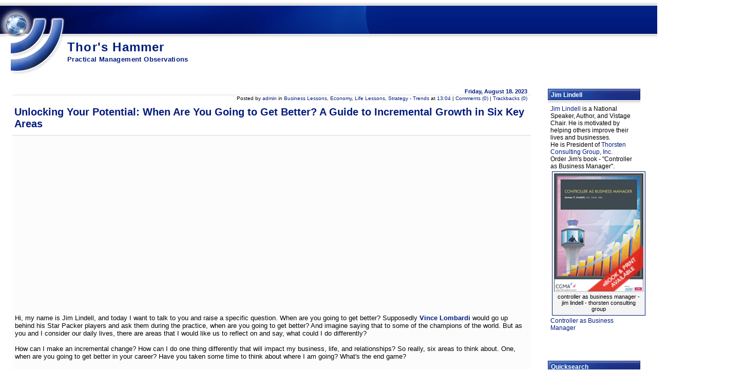

--- FILE ---
content_type: text/html; charset=UTF-8
request_url: https://blog.thorstenconsulting.com/serendipity/index.php?/archives/2012/06/summary.html
body_size: 29980
content:
<!DOCTYPE html PUBLIC "-//W3C//DTD XHTML 1.0 Transitional//EN"
           "http://www.w3.org/TR/xhtml1/DTD/xhtml1-transitional.dtd">

<html xmlns="http://www.w3.org/1999/xhtml" xml:lang="en" lang="en">
<head>
    <title>Thor's Hammer </title>
    <meta http-equiv="Content-Type" content="text/html; charset=UTF-8" />
    <meta name="Powered-By" content="Serendipity v.1.7.8" />
    <link rel="stylesheet" type="text/css" href="https://blog.thorstenconsulting.com/serendipity//index.php?/serendipity.css" />
    <link rel="alternate" type="application/rss+xml" title="Thor's Hammer RSS feed" href="https://blog.thorstenconsulting.com/serendipity//index.php?/feeds/index.rss2" />
    <link rel="alternate" type="application/x.atom+xml" title="Thor's Hammer Atom feed" href="https://blog.thorstenconsulting.com/serendipity//index.php?/feeds/atom.xml" />

    <script type="text/javascript" src="/serendipity/templates/jquery.js"></script>
    <script type="text/javascript">
    jQuery.noConflict();
    </script>

</head>

<body>

<div id="serendipity_banner">
    <h1><a class="homelink1" href="https://blog.thorstenconsulting.com/serendipity/">Thor's Hammer</a></h1>
    <h2><a class="homelink2" href="https://blog.thorstenconsulting.com/serendipity/">Practical Management Observations</a></h2>
</div>

<table id="mainpane">
    <tr>
    <td valign="top" id="content"><div id="contentSpacer"><!-- CONTENT START -->


<!-- ENTRIES START -->


        
    <div class="serendipity_Entry_Date">
        <div class="serendipity_Entry_Header">
                        <h3 class="serendipity_date">Friday, August 18. 2023</h3>
                    </div>

        <div class="serendipity_title_footer">
            <span class="serendipity_footer_postedby">Posted by <a href="https://blog.thorstenconsulting.com/serendipity//index.php?/authors/1-admin">admin</a></span>
                        <span class="serendipity_footer_categories">in <a href="https://blog.thorstenconsulting.com/serendipity//index.php?/categories/4-Business-Lessons">Business Lessons</a>, <a href="https://blog.thorstenconsulting.com/serendipity//index.php?/categories/2-Economy">Economy</a>, <a href="https://blog.thorstenconsulting.com/serendipity//index.php?/categories/6-Life-Lessons">Life Lessons</a>, <a href="https://blog.thorstenconsulting.com/serendipity//index.php?/categories/17-Strategy-Trends">Strategy - Trends</a></span>
            
            <span class="serendipity_footer_posted">
                                at
                 <a href="/serendipity//index.php?/archives/255-Unlocking-Your-Potential-When-Are-You-Going-to-Get-Better-A-Guide-to-Incremental-Growth-in-Six-Key-Areas.html">13:04</a>
            </span>

            <span class="serendipity_footer_comments">
                                                | <a href="/serendipity//index.php?/archives/255-Unlocking-Your-Potential-When-Are-You-Going-to-Get-Better-A-Guide-to-Incremental-Growth-in-Six-Key-Areas.html#comments">Comments (0)</a>
                                        </span>

            <span class="serendipity_footer_trackbacks">
                                                | <a href="/serendipity//index.php?/archives/255-Unlocking-Your-Potential-When-Are-You-Going-to-Get-Better-A-Guide-to-Incremental-Growth-in-Six-Key-Areas.html#trackbacks">Trackbacks (0)</a>
                                        </span>
        </div>

        <h4 class="serendipity_title"><a href="/serendipity//index.php?/archives/255-Unlocking-Your-Potential-When-Are-You-Going-to-Get-Better-A-Guide-to-Incremental-Growth-in-Six-Key-Areas.html">Unlocking Your Potential: When Are You Going to Get Better? A Guide to Incremental Growth in Six Key Areas</a></h4>

        <div class="serendipity_entry serendipity_entry_author_admin ">
                        <span class="serendipity_entryIcon">
                                                                                                                                        </span>
            
            <div class="serendipity_entry_body">
                <iframe width="560" height="315" src="https://www.youtube.com/embed/HS7gtJATtIA" title="YouTube video player" frameborder="0" allow="accelerometer; autoplay; clipboard-write; encrypted-media; gyroscope; picture-in-picture; web-share" allowfullscreen></iframe><br />
<br />
Hi, my name is Jim Lindell, and today I want to talk to you and raise a specific question. When are you going to get better? Supposedly <a href="https://en.wikipedia.org/wiki/Vince_Lombardi" title="Vince Lombardi"><strong>Vince Lombardi</strong></a> would go up behind his Star Packer players and ask them during the practice, when are you going to get better? And imagine saying that to some of the champions of the world. But as you and I consider our daily lives, there are areas that I would like us to reflect on and say, what could I do differently?<br />
<br />
How can I make an incremental change? How can I do one thing differently that will impact my business, life, and relationships? So really, six areas to think about. One, when are you going to get better in your career? Have you taken some time to think about where I am going? What's the end game?<br />
<br />
And one of the areas that happens to a lot of us is we come out of school, start our professional careers, get married, and raise a family. And I call those the missing decades. Because what will happen is we get wrapped up in our kids' activities, all the other things about raising a family, and we go from being 25 with all these grand goals to 45, and you're shipping kids off to college or whatever they may go into. So, what will we do to understand where our career is going? Specifically, what are we going to do within our job?<br />
<br />
And that involves both things as our professional skill sets. I mean, <a href="https://youtu.be/TpI_EeLBIGo" title="Interesting ESG Feedback from ChatGPT"><strong>Chat GPT</strong></a> has been a gift in learning new technology for all of us, but what will we do with our people skills that are so necessary for success today? And yet many people lack better ways to have social awareness, better ways to use emotional intelligence and be more successful in the process. What are you doing about your health? Have you visited the doctor lately?<br />
<br />
Have you looked at what your health markers are? And not just over the last year but in the previous five or ten years, which is something I'm always suggesting for our business analysis. Look, over ten years; it is easy to see what's happening to a business. And guess what? It's easy to see what physically happens to you and me when our health changes and we age.<br />
<br />
What are you doing about that? What are you doing about spirituality? And in that case, that's up to each of us. And whether you're agnostic, you're an atheist or some other type of mainline denomination. What are you doing to understand all of that better, and what is its role in your life, your loved one's life?<br />
<br />
I'd also think about your family. What are you doing with your most important relationships? You've heard the phrase; do we work to play or play to work? And what happens is many of us get so committed to our job, which there's nothing wrong with that commitment, that we sacrifice our family. I remember my father's company; he worked for one that transitioned through numerous buyouts, including a public company. But I remember him telling me once that his boss said, if the company sends me to Japan tomorrow, I'm on the next plane, and if my family wants to, they can follow me. And I thought that's a poor way to lead your life.<br />
<br />
And then lastly, for fun, what are you doing for hobbies? What are you doing for recreation? How do we "recreate" ourselves? And typically, some of those hobbies help give us more value to who we are. Hobbies are essential as people move on in life and then get to that time frame of retirement. What are you doing to ensure you have something for yourself as you get to phases outside of work?<br />
<br />
But the real message here is, what are you doing today to get better? What's the next step for you? And take some time to do it. I think you'll be immensely rewarded with it.<br />
<br />
<br />
<strong>Meet Jim Lindell</strong><br />
<br />
<a href="https://youtu.be/xF15s7YlPTs" title="Jim Lindell"><strong>Jim Lindell is President of Thorsten Consulting Group</strong></a>, providing strategic and financial consulting, professional speaking, training and executive coaching. He is a Vistage Chair and responsible for two CEO groups in the Milwaukee area. He is an Award-winning Speaker and Best-Selling Author. Contact him at 262-392-3166 or <a href="/cdn-cgi/l/email-protection" class="__cf_email__" data-cfemail="462c2f2b06122e29343532232805292835332a322f28216825292b">[email&#160;protected]</a>.<br />
<br />
Email: <a href="Jim@thorstenconsulting.com" title="Email"><span class="__cf_email__" data-cfemail="2b6142466b5f434459585f4e45484445585e475f42454c05484446">[email&#160;protected]</span></a><br />
LinkedIn: <a href="https://www.linkedin.com/in/jimlindell/" title="LinkedIn">https://www.linkedin.com/in/jimlindell/</a><br />
Twitter: <a href="https://twitter.com/thorlessons" title="Twitter">https://twitter.com/thorlessons</a>
            </div>

            
            
            <div class="serendipity_entryFooter">
                                
            </div>
        </div>
        <!--
        <rdf:RDF xmlns:rdf="http://www.w3.org/1999/02/22-rdf-syntax-ns#"
                 xmlns:trackback="http://madskills.com/public/xml/rss/module/trackback/"
                 xmlns:dc="http://purl.org/dc/elements/1.1/">
        <rdf:Description
                 rdf:about="http://blog.thorstenconsulting.com/serendipity//index.php?/feeds/ei_255.rdf"
                 trackback:ping="http://blog.thorstenconsulting.com/serendipity/comment.php?type=trackback&amp;entry_id=255"
                 dc:title="Unlocking Your Potential: When Are You Going to Get Better? A Guide to Incremental Growth in Six Key Areas"
                 dc:identifier="http://blog.thorstenconsulting.com/serendipity//index.php?/archives/255-Unlocking-Your-Potential-When-Are-You-Going-to-Get-Better-A-Guide-to-Incremental-Growth-in-Six-Key-Areas.html" />
        </rdf:RDF>
        -->
        <div class="serendipity_footer_plugin"></div>

        
        
        
    </div>
            
    <div class="serendipity_Entry_Date">
        <div class="serendipity_Entry_Header">
                        <h3 class="serendipity_date">Saturday, June  3. 2023</h3>
                    </div>

        <div class="serendipity_title_footer">
            <span class="serendipity_footer_postedby">Posted by <a href="https://blog.thorstenconsulting.com/serendipity//index.php?/authors/1-admin">admin</a></span>
                        <span class="serendipity_footer_categories">in <a href="https://blog.thorstenconsulting.com/serendipity//index.php?/categories/4-Business-Lessons">Business Lessons</a>, <a href="https://blog.thorstenconsulting.com/serendipity//index.php?/categories/3-Coaching">Coaching</a>, <a href="https://blog.thorstenconsulting.com/serendipity//index.php?/categories/2-Economy">Economy</a>, <a href="https://blog.thorstenconsulting.com/serendipity//index.php?/categories/14-Entrepreneur">Entrepreneur</a>, <a href="https://blog.thorstenconsulting.com/serendipity//index.php?/categories/6-Life-Lessons">Life Lessons</a>, <a href="https://blog.thorstenconsulting.com/serendipity//index.php?/categories/17-Strategy-Trends">Strategy - Trends</a></span>
            
            <span class="serendipity_footer_posted">
                                at
                 <a href="/serendipity//index.php?/archives/254-The-Power-of-Listening-A-Cornerstone-of-Servant-Leadership.html">01:09</a>
            </span>

            <span class="serendipity_footer_comments">
                                                | <a href="/serendipity//index.php?/archives/254-The-Power-of-Listening-A-Cornerstone-of-Servant-Leadership.html#comments">Comments (0)</a>
                                        </span>

            <span class="serendipity_footer_trackbacks">
                                                | <a href="/serendipity//index.php?/archives/254-The-Power-of-Listening-A-Cornerstone-of-Servant-Leadership.html#trackbacks">Trackbacks (0)</a>
                                        </span>
        </div>

        <h4 class="serendipity_title"><a href="/serendipity//index.php?/archives/254-The-Power-of-Listening-A-Cornerstone-of-Servant-Leadership.html">The Power of Listening: A Cornerstone of Servant Leadership</a></h4>

        <div class="serendipity_entry serendipity_entry_author_admin ">
                        <span class="serendipity_entryIcon">
                                                                                                                                                                                                </span>
            
            <div class="serendipity_entry_body">
                <iframe width="560" height="315" src="https://www.youtube.com/embed/mrlgSKwIgQY" title="YouTube video player" frameborder="0" allow="accelerometer; autoplay; clipboard-write; encrypted-media; gyroscope; picture-in-picture; web-share" allowfullscreen></iframe><br />
<br />
In the realm of servant leadership, listening serves as the fundamental pillar that underpins effective communication, empathy, and understanding. By actively engaging in attentive listening, leaders can create an environment where individuals feel valued, foster trust, and build meaningful connections. Let us explore the transformative power of listening and its significance in servant leadership.<br />
<br />
Active listening goes beyond merely hearing words; it involves entirely focusing on the speaker, acknowledging their thoughts and emotions, and seeking a deep understanding of their perspective. In servant leadership, active listening is paramount as it demonstrates genuine interest in others, validates their experiences, and fosters an inclusive and respectful environment. By dedicating our attention to others, we communicate that their voices matter and that we value their contributions, ultimately building trust and strengthening relationships.<br />
<br />
When leaders embrace active listening, numerous benefits arise. Firstly, it allows leaders to gain diverse insights, as each individual brings unique perspectives, expertise, and ideas. This abundance of input can lead to more well-informed decision-making and innovative problem-solving. Moreover, active listening creates a safe space for open dialogue, encouraging individuals to express their thoughts, concerns, and aspirations freely. This inclusive atmosphere promotes collaboration, empowers team members, and cultivates a sense of ownership within the group, resulting in heightened engagement and productivity.<br />
<br />
Listening is a gateway to <a href="https://youtu.be/8En6Hl0YQQo" title="The Power of Emotional Intelligence"><strong>empathy and understanding</strong></a>. When leaders listen attentively, they better understand others' emotions, motivations, and challenges. This empathetic connection allows leaders to respond compassionately, providing support and encouragement tailored to individuals' needs. By embracing empathy, servant leaders can create an environment where team members feel valued, seen, and understood. This fosters strong relationships and a sense of belonging, leading to increased job satisfaction, loyalty, and overall well-being within the organization.<br />
<br />
Listening skills require conscious effort and practice. Servant leaders can employ several techniques to enhance their listening abilities. Firstly, they can practice active engagement by maintaining eye contact, nodding, and providing verbal or nonverbal cues to demonstrate attention. Secondly, leaders can engage in reflective listening, paraphrasing or summarizing what they have heard to ensure comprehension and show that they value others' contributions. Additionally, leaders can cultivate mindfulness, focusing on the present moment and silencing internal distractions. These techniques facilitate deeper connections, promote understanding, and foster a <a href="https://youtu.be/7uV9F27MxJ4" title="The Role of Culture in Sharing Business Success"><strong>culture</strong></a> of active listening.<br />
<br />
Listening impacts decision-making and problem-solving. By actively seeking diverse perspectives and valuing team members' input, servant leaders can gather a wide range of information and insights. This comprehensive understanding of various viewpoints enables leaders to make more informed and inclusive decisions that consider the needs and concerns of all stakeholders. Moreover, when leaders listen empathetically, they can identify underlying issues and challenges, allowing them to address root causes rather than surface symptoms. This approach leads to more effective problem-solving and sustainable solutions that resonate with the team and the organization.<br />
<br />
Listening is not merely a passive act but a transformative force within servant leadership. Leaders can foster an inclusive, empathetic, and collaborative environment by embracing active listening. Through attentive listening, servant leaders empower individuals, build trust, and cultivate stronger relationships, propelling their teams and organizations to success.<br />
<br />
<br />
<strong>Who is Jim Lindell</strong><br />
<br />
<a href="https://youtu.be/xF15s7YlPTs" title="Jim Lindell"><strong>Jim Lindell is President of Thorsten Consulting Group</strong></a>, providing strategic and financial consulting, professional speaking, training and executive coaching. He is a Vistage Chair and responsible for two CEO groups in the Milwaukee area. He is an Award-winning Speaker and Best-Selling Author. Contact him at 262-392-3166 or <a href="/cdn-cgi/l/email-protection" class="__cf_email__" data-cfemail="e58f8c88a5b18d8a979691808ba68a8b969089918c8b82cb868a88">[email&#160;protected]</a>.<br />
<br />
Email: <a href="Jim@thorstenconsulting.com" title="Email"><span class="__cf_email__" data-cfemail="fcb69591bc8894938e8f8899929f93928f89908895929bd29f9391">[email&#160;protected]</span></a><br />
LinkedIn: <a href="https://www.linkedin.com/in/jimlindell/" title="LinkedIn">https://www.linkedin.com/in/jimlindell/</a><br />
Twitter: <a href="https://twitter.com/thorlessons" title="Twitter">https://twitter.com/thorlessons</a>
            </div>

            
            
            <div class="serendipity_entryFooter">
                                
            </div>
        </div>
        <!--
        <rdf:RDF xmlns:rdf="http://www.w3.org/1999/02/22-rdf-syntax-ns#"
                 xmlns:trackback="http://madskills.com/public/xml/rss/module/trackback/"
                 xmlns:dc="http://purl.org/dc/elements/1.1/">
        <rdf:Description
                 rdf:about="http://blog.thorstenconsulting.com/serendipity//index.php?/feeds/ei_254.rdf"
                 trackback:ping="http://blog.thorstenconsulting.com/serendipity/comment.php?type=trackback&amp;entry_id=254"
                 dc:title="The Power of Listening: A Cornerstone of Servant Leadership"
                 dc:identifier="http://blog.thorstenconsulting.com/serendipity//index.php?/archives/254-The-Power-of-Listening-A-Cornerstone-of-Servant-Leadership.html" />
        </rdf:RDF>
        -->
        <div class="serendipity_footer_plugin"></div>

        
        
        
    </div>
            
    <div class="serendipity_Entry_Date">
        <div class="serendipity_Entry_Header">
                        <h3 class="serendipity_date">Tuesday, May 16. 2023</h3>
                    </div>

        <div class="serendipity_title_footer">
            <span class="serendipity_footer_postedby">Posted by <a href="https://blog.thorstenconsulting.com/serendipity//index.php?/authors/1-admin">admin</a></span>
                        <span class="serendipity_footer_categories">in <a href="https://blog.thorstenconsulting.com/serendipity//index.php?/categories/4-Business-Lessons">Business Lessons</a>, <a href="https://blog.thorstenconsulting.com/serendipity//index.php?/categories/3-Coaching">Coaching</a>, <a href="https://blog.thorstenconsulting.com/serendipity//index.php?/categories/15-Controller-CFO">Controller / CFO</a>, <a href="https://blog.thorstenconsulting.com/serendipity//index.php?/categories/14-Entrepreneur">Entrepreneur</a>, <a href="https://blog.thorstenconsulting.com/serendipity//index.php?/categories/6-Life-Lessons">Life Lessons</a>, <a href="https://blog.thorstenconsulting.com/serendipity//index.php?/categories/17-Strategy-Trends">Strategy - Trends</a></span>
            
            <span class="serendipity_footer_posted">
                                at
                 <a href="/serendipity//index.php?/archives/253-Business-Longevity-Navigating-Success-and-Failure-for-Sustainable-Growth.html">19:15</a>
            </span>

            <span class="serendipity_footer_comments">
                                                | <a href="/serendipity//index.php?/archives/253-Business-Longevity-Navigating-Success-and-Failure-for-Sustainable-Growth.html#comments">Comments (0)</a>
                                        </span>

            <span class="serendipity_footer_trackbacks">
                                                | <a href="/serendipity//index.php?/archives/253-Business-Longevity-Navigating-Success-and-Failure-for-Sustainable-Growth.html#trackbacks">Trackbacks (0)</a>
                                        </span>
        </div>

        <h4 class="serendipity_title"><a href="/serendipity//index.php?/archives/253-Business-Longevity-Navigating-Success-and-Failure-for-Sustainable-Growth.html">Business Longevity: Navigating Success and Failure for Sustainable Growth</a></h4>

        <div class="serendipity_entry serendipity_entry_author_admin ">
                        <span class="serendipity_entryIcon">
                                                                                                                                                                                                </span>
            
            <div class="serendipity_entry_body">
                <iframe width="560" height="315" src="https://www.youtube.com/embed/pvgXcuhTvkE" title="YouTube video player" frameborder="0" allow="accelerometer; autoplay; clipboard-write; encrypted-media; gyroscope; picture-in-picture; web-share" allowfullscreen></iframe><br />
<br />
<br />
It is often uncomfortable to talk about <a href="https://youtu.be/jCC-yba67y4" title="Why Business Fail"><strong>business failure</strong></a>.  However, business failure is only half of a picture.  The other half is business success.  They are the “Yin and Yang” of doing business.  Pro football teams review their prior week games to determine what worked and what didn’t.   Plays that worked  are repeated or enhanced, and plays that didn’t work are discarded or tweaked.  The Bureau of Labor and Statistics tracks the number of business starts and the number of businesses that are still in existence by year – in essence, the “success rate.”  Between the 1st and 2nd year approximately 20% of businesses disappear.  Around year five approximately 50% of businesses have disappeared.   Our focus should be on all tools and methods that help increase the success (and reduce the disappearance “failure rate.”) Note - not all businesses disappear for failure: some are sold, some are successfully closed down, etc.  In this article, success and failure are captured in the phrase “Business Longevity.” <br />
<br />
This can be illustrated with three types of people: the first is a planned, deliberate individual that is extraordinarily health-conscious and measures many aspects of their life. A second individual is a happy-go-lucky person who lets life evolve. Their motto is “Que  sera, sera” (whatever will be, will be.) The third person overindulges in many aspects of their life. They do not control their eating habits or their drinking habits, and as a consequence, they are overweight, out of shape and in generally poor health. If we evaluate these three on their lifespan, which person has the highest chance of dying first? Some people have even begun to use health longevity specialists. These are physicians who focus on helping people extend the quantity and quality of their life.<br />
<br />
This analogy can be compared to the business world. There are three types of businesses that fit the same profile. The first is a planful organization. They create plans, they execute the plans, and they measure the resulting success (or failure) of the plan. The second type of business goes from activity to activity depending on where the opportunity is most significant. They may also believe that generating sales will solve all the problems of the organization. The third type of organization is not planful and does not follow any discipline in regards to finances, employees, etc. Which of these three businesses is most likely to experience financial difficulties and potentially a shortened business existence? <br />
<br />
This leads us to the concept of business longevity. Business longevity is the practice of assessing where an organization is, determining where the organization would like to be, and then creating the action steps for the business to arrive at its the chosen destination. This may sound similar to <a href="https://youtu.be/eIrPAyK-iXQ" title="Business Planning Retreat"><strong>business planning</strong></a>, and yet it is much more expansive. The assessment that an organization should go through would encompass areas such as evaluation of historical financial trends, industry analysis, competitor analysis, environmental scanning using tools such as <a href="https://pestleanalysis.com/what-is-pestle-analysis/" title="PESTLE Analysis"><strong>PESTLE</strong></a> and planning tools such as strengths, weaknesses, opportunities, and threats. It should also include a robust evaluation of future innovations and changes in society as a component of the <a href="https://www.mindtools.com/amtbj63/swot-analysis" title="SWOT Analysis"><strong>SWOT analysis</strong></a>.<br />
<br />
One of my favorite tools is the <a href="https://thebusinessprofessor.com/en_US/research-analysis-decision-science/altman-z-score-definition" title="Altman Z-Score"><strong>Altman Z-score</strong></a>. Traditionally this is a tool used to depict the likelihood of bankruptcy, however, the author uses this as an overall measure of the health of an organization similar to the way that a doctor uses a blood pressure analysis. Also, consider expanding the length of time financial information is reviewed.  Current financial practices of comparing this year's results with prior years are too shortsighted.  If you looked at any two successive years for Sears, the story of their failure does not “pop out.”  If you review ten years of their financial information, it is plain to see how the company was declining. At a minimum, a company should understand their key financial metrics including the z-score and selected ratios (such as the current ratio) for a minimum of 10 years or the length the business has been in existence. <br />
<br />
<br />
<strong>Who is Jim Lindell</strong><br />
<br />
<a href="https://youtu.be/xF15s7YlPTs" title="Jim Lindell"><strong>Jim Lindell is President of Thorsten Consulting Group</strong></a>, providing strategic and financial consulting, professional speaking, training and executive coaching. He is a Vistage Chair and responsible for two CEO groups in the Milwaukee area. He is an Award-winning Speaker and Best-Selling Author. Contact him at 262-392-3166 or <a href="/cdn-cgi/l/email-protection" class="__cf_email__" data-cfemail="43292a2e03172b2c313037262d002c2d30362f372a2d246d202c2e">[email&#160;protected]</a>.<br />
<br />
Email: <a href="Jim@thorstenconsulting.com" title="Email"><span class="__cf_email__" data-cfemail="52183b3f12263a3d202126373c313d3c21273e263b3c357c313d3f">[email&#160;protected]</span></a><br />
LinkedIn: <a href="https://www.linkedin.com/in/jimlindell/" title="LinkedIn">https://www.linkedin.com/in/jimlindell/</a><br />
Twitter: <a href="https://twitter.com/thorlessons" title="Twitter">https://twitter.com/thorlessons</a>
            </div>

            
            
            <div class="serendipity_entryFooter">
                                
            </div>
        </div>
        <!--
        <rdf:RDF xmlns:rdf="http://www.w3.org/1999/02/22-rdf-syntax-ns#"
                 xmlns:trackback="http://madskills.com/public/xml/rss/module/trackback/"
                 xmlns:dc="http://purl.org/dc/elements/1.1/">
        <rdf:Description
                 rdf:about="http://blog.thorstenconsulting.com/serendipity//index.php?/feeds/ei_253.rdf"
                 trackback:ping="http://blog.thorstenconsulting.com/serendipity/comment.php?type=trackback&amp;entry_id=253"
                 dc:title="Business Longevity: Navigating Success and Failure for Sustainable Growth"
                 dc:identifier="http://blog.thorstenconsulting.com/serendipity//index.php?/archives/253-Business-Longevity-Navigating-Success-and-Failure-for-Sustainable-Growth.html" />
        </rdf:RDF>
        -->
        <div class="serendipity_footer_plugin"></div>

        
        
        
    </div>
            
    <div class="serendipity_Entry_Date">
        <div class="serendipity_Entry_Header">
                        <h3 class="serendipity_date">Tuesday, May  9. 2023</h3>
                    </div>

        <div class="serendipity_title_footer">
            <span class="serendipity_footer_postedby">Posted by <a href="https://blog.thorstenconsulting.com/serendipity//index.php?/authors/1-admin">admin</a></span>
                        <span class="serendipity_footer_categories">in <a href="https://blog.thorstenconsulting.com/serendipity//index.php?/categories/4-Business-Lessons">Business Lessons</a>, <a href="https://blog.thorstenconsulting.com/serendipity//index.php?/categories/15-Controller-CFO">Controller / CFO</a>, <a href="https://blog.thorstenconsulting.com/serendipity//index.php?/categories/2-Economy">Economy</a>, <a href="https://blog.thorstenconsulting.com/serendipity//index.php?/categories/14-Entrepreneur">Entrepreneur</a>, <a href="https://blog.thorstenconsulting.com/serendipity//index.php?/categories/17-Strategy-Trends">Strategy - Trends</a>, <a href="https://blog.thorstenconsulting.com/serendipity//index.php?/categories/13-Teamwork">Teamwork</a>, <a href="https://blog.thorstenconsulting.com/serendipity//index.php?/categories/19-Training">Training</a></span>
            
            <span class="serendipity_footer_posted">
                                at
                 <a href="/serendipity//index.php?/archives/252-Redesign-Your-Business-A-Simple-Question-That-Can-Save-Your-Company.html">17:53</a>
            </span>

            <span class="serendipity_footer_comments">
                                                | <a href="/serendipity//index.php?/archives/252-Redesign-Your-Business-A-Simple-Question-That-Can-Save-Your-Company.html#comments">Comments (0)</a>
                                        </span>

            <span class="serendipity_footer_trackbacks">
                                                | <a href="/serendipity//index.php?/archives/252-Redesign-Your-Business-A-Simple-Question-That-Can-Save-Your-Company.html#trackbacks">Trackbacks (0)</a>
                                        </span>
        </div>

        <h4 class="serendipity_title"><a href="/serendipity//index.php?/archives/252-Redesign-Your-Business-A-Simple-Question-That-Can-Save-Your-Company.html">Redesign Your Business: A Simple Question That Can Save Your Company</a></h4>

        <div class="serendipity_entry serendipity_entry_author_admin ">
                        <span class="serendipity_entryIcon">
                                                                                                                                                                                            <a href="https://blog.thorstenconsulting.com/serendipity//index.php?/categories/13-Teamwork"><img class="serendipity_entryIcon" title="Teamwork: Teams in Sport, Business and Life" alt="Teamwork" src="/serendipity/uploads/four_legged_race_1600_clr_136471.serendipityThumb.png" /></a>
                                                                <a href="https://blog.thorstenconsulting.com/serendipity//index.php?/categories/19-Training"><img class="serendipity_entryIcon" title="Training: Continuing Education" alt="Training" src="/serendipity/uploads/acpen2017013.serendipityThumb.JPG" /></a>
                                        </span>
            
            <div class="serendipity_entry_body">
                <iframe width="560" height="315" src="https://www.youtube.com/embed/wgI2O01hJq8" title="YouTube video player" frameborder="0" allow="accelerometer; autoplay; clipboard-write; encrypted-media; gyroscope; picture-in-picture; web-share" allowfullscreen></iframe><br />
<br />
When your organization is stuck and is unable to get to the next level or encounters an <a href="https://youtu.be/moD4yWciMuQ" title="Unthinkable Events"><strong>insurmountable business problem</strong></a>, consider the following: if you had to redesign your business today with no constraints, how would you do that?  <br />
<br />
Many of our business problems result from all the processes, procedures, and paradigms that we've put in place.  Once they are in place, they become part of the <a href="https://youtu.be/7uV9F27MxJ4" title="The Rolse of Culture in Shaping Business Success"><strong>organization's business culture</strong></a> and, unfortunately, seem unchangeable.  And yet, we forget that we created these roadblocks and are hesitant to remove them.  <br />
<br />
One business owner was confronted with such an issue.  He realized that his <a href="https://youtu.be/j_6Cyle-y_Q" title="How to Build Resilience in Business and Bounce Back from Setbacks"><strong>business was going to fail</strong>,</a> and he would lose everything.  He brought this issue to his Vistage Group and asked his peers for their counsel and advice.  He wasn't expecting that they would save his business, but that's what they did by asking a simple question.  The members asked this individual, "If you had to start over again, how would you redesign your business?" And the member responded by stating the number of people he would employ, the positions that would be filled, the facilities that he would use, and the processes that would be changed.  At that moment, he recognized that there was an answer, but also, would he have the fortitude to make the necessary changes.  It is easy for us to trick ourselves into believing we cannot change the components of a business. Yet, many areas can be modified respective to our level within the organization.  The challenge is to have the courage to make the changes.  When this question is answered, it leaves the decision-maker with a simple gap analysis.  <br />
<br />
The <a href="https://www.lucidchart.com/blog/what-is-gap-analysis" title="Gap Analysis"><strong>gap analysis</strong></a> is one of the most simplistic forms of a business or strategic plan, which can be summed up as follows: "Where am I, where do I want to be, how do I get there?" <br />
<br />
Determining what change is necessary and how to implement is difficult because of the following: <br />
• Unwillingness to change<br />
• Political or family restrictions that may overrule the change<br />
• Inability to see the change that is required <br />
<br />
If you google ”small business failure,” you will find many different examples where companies went in the wrong direction.  Consider the following instances that have resulted in business failure:  <br />
• Failure to establish and communicate company goals <br />
• Lack of vision and purpose by principals <br />
• Poor market segmentation and strategy <br />
• Competition or lack of market knowledge <br />
• Over-dependence on specific customers or individuals in the business <br />
• Lack of management systems <br />
• Absence of a standardized quality system <br />
• Lack of financial planning and review <br />
• Inadequate capitalization <br />
• Owners or leaders concentrating on the technical rather than the strategic work at hand <br />
<br />
It is easy to confuse cause and effect with lists such as these.  Keep in mind that the items above are symptoms.  For almost all business failure cases, regardless of company size, the main culprit or cause is ineffective, dysfunctional, or incompetent management teams.  It is easy for a management team to be blindsided by a competitor, technology, or dysfunction.  Overlooking any of these areas is one of the most fundamental reasons companies should have some form of outside board that is credible and persuasive to help management recognize potential problems and opportunities for the organization.  It is also a group like this that can help your organization redesign itself and identify areas holding the organization back or opportunities that should be pursued.  Consider how we witness this all the time with the national football league.  General management attempts to secure impact players for the current season and impact players for the future.  Roster changes are made where fans complain, critique and wring their hands over the future success or failure of the next football season. <br />
The lesson for us is simple.  Do not let the failures or successes of the past obstruct your future success.  Critique your business as if you had to start again and see what changes you would make.  Once the changes are identified, do you have the courage to make it happen?<br />
<br />
<br />
<strong>Who is Jim Lindell</strong><br />
<br />
<a href="https://youtu.be/xF15s7YlPTs" title="Jim Lindell"><strong>Jim Lindell is President of Thorsten Consulting Group</strong></a>, providing strategic and financial consulting, professional speaking, training and executive coaching. He is a Vistage Chair and responsible for two CEO groups in the Milwaukee area. He is an Award-winning Speaker and Best-Selling Author. Contact him at 262-392-3166 or <a href="/cdn-cgi/l/email-protection" class="__cf_email__" data-cfemail="660c0f0b26320e09141512030825090815130a120f08014805090b">[email&#160;protected]</a>.<br />
<br />
Email: <a href="Jim@thorstenconsulting.com" title="Email"><span class="__cf_email__" data-cfemail="39735054794d51564b4a4d5c575a56574a4c554d50575e175a5654">[email&#160;protected]</span></a><br />
LinkedIn: <a href="https://www.linkedin.com/in/jimlindell/" title="LinkedIn">https://www.linkedin.com/in/jimlindell/</a><br />
Twitter: <a href="https://twitter.com/thorlessons" title="Twitter">https://twitter.com/thorlessons</a>
            </div>

            
            
            <div class="serendipity_entryFooter">
                                
            </div>
        </div>
        <!--
        <rdf:RDF xmlns:rdf="http://www.w3.org/1999/02/22-rdf-syntax-ns#"
                 xmlns:trackback="http://madskills.com/public/xml/rss/module/trackback/"
                 xmlns:dc="http://purl.org/dc/elements/1.1/">
        <rdf:Description
                 rdf:about="http://blog.thorstenconsulting.com/serendipity//index.php?/feeds/ei_252.rdf"
                 trackback:ping="http://blog.thorstenconsulting.com/serendipity/comment.php?type=trackback&amp;entry_id=252"
                 dc:title="Redesign Your Business: A Simple Question That Can Save Your Company"
                 dc:identifier="http://blog.thorstenconsulting.com/serendipity//index.php?/archives/252-Redesign-Your-Business-A-Simple-Question-That-Can-Save-Your-Company.html" />
        </rdf:RDF>
        -->
        <div class="serendipity_footer_plugin"></div>

        
        
        
    </div>
            
    <div class="serendipity_Entry_Date">
        <div class="serendipity_Entry_Header">
                        <h3 class="serendipity_date">Tuesday, May  2. 2023</h3>
                    </div>

        <div class="serendipity_title_footer">
            <span class="serendipity_footer_postedby">Posted by <a href="https://blog.thorstenconsulting.com/serendipity//index.php?/authors/1-admin">admin</a></span>
                        <span class="serendipity_footer_categories">in <a href="https://blog.thorstenconsulting.com/serendipity//index.php?/categories/4-Business-Lessons">Business Lessons</a>, <a href="https://blog.thorstenconsulting.com/serendipity//index.php?/categories/3-Coaching">Coaching</a>, <a href="https://blog.thorstenconsulting.com/serendipity//index.php?/categories/14-Entrepreneur">Entrepreneur</a>, <a href="https://blog.thorstenconsulting.com/serendipity//index.php?/categories/6-Life-Lessons">Life Lessons</a>, <a href="https://blog.thorstenconsulting.com/serendipity//index.php?/categories/17-Strategy-Trends">Strategy - Trends</a></span>
            
            <span class="serendipity_footer_posted">
                                at
                 <a href="/serendipity//index.php?/archives/251-How-to-Be-More-Resilient-in-Business.html">19:20</a>
            </span>

            <span class="serendipity_footer_comments">
                                                | <a href="/serendipity//index.php?/archives/251-How-to-Be-More-Resilient-in-Business.html#comments">Comments (0)</a>
                                        </span>

            <span class="serendipity_footer_trackbacks">
                                                | <a href="/serendipity//index.php?/archives/251-How-to-Be-More-Resilient-in-Business.html#trackbacks">Trackbacks (0)</a>
                                        </span>
        </div>

        <h4 class="serendipity_title"><a href="/serendipity//index.php?/archives/251-How-to-Be-More-Resilient-in-Business.html">How to Be More Resilient in Business</a></h4>

        <div class="serendipity_entry serendipity_entry_author_admin ">
                        <span class="serendipity_entryIcon">
                                                                                                                                                                    </span>
            
            <div class="serendipity_entry_body">
                <iframe width="560" height="315" src="https://www.youtube.com/embed/j_6Cyle-y_Q" title="YouTube video player" frameborder="0" allow="accelerometer; autoplay; clipboard-write; encrypted-media; gyroscope; picture-in-picture; web-share" allowfullscreen></iframe><br />
<br />
<br />
Over the last several years, business owners have struggled with a lack of employees, <a href="https://www.who.int/health-topics/coronavirus" title="COVID-19"><strong>Covid</strong></a>, a virtual workforce, recession, a political divide, supply chain problems, inflation and war. What does it take to run a successful business amidst those disruptions? It’s tough enough to generate profits in a typical business environment, and it gets much more challenging in the <a href="https://youtu.be/moD4yWciMuQ" title="Unthinkable Events"><strong>abnormal business environment</strong></a> that we have right now. <br />
<br />
<br />
<strong>How can you cope? </strong><br />
<br />
Business owners and employees must be resilient, deal with stress, and persevere no matter how long the tough times last. Let’s consider what you can do to push through stress, disappointment and setbacks on your road to success. Thinking about your mindset and resilience is essential to succeed in the long run. <br />
<br />
<strong>Resilience</strong> refers to the ability of a person or group to bounce back from hardship. Being resilient is crucial to success because you can adapt quickly when faced with change. How do you develop resilience, and what are the most important traits for being resilient? <br />
<br />
1. Develop flexibility.  Try to be <a href="https://youtu.be/Eq6dxnF2q1k" title="Business - Insights from Nature"><strong>open-minded about new things and business approaches</strong></a> and explore different viewpoints on life issues with people who think differently than you. Flexibility builds creativity, confidence and self-esteem, which will help us persevere in difficult times.<br />
<br />
2. Change your perspective. Practice changing how you view difficult times. For example, instead of focusing on the negative consequences of a challenging situation, ask yourself what lessons you can learn from this experience. <br />
<br />
3. Consider how there may be some good aspects, even though they may not always be easy to see. Changing your perspective can help you put any difficult time into perspective. You’ll still need to deal with the issue at hand, but it won’t feel like such a burden if you’re looking at the positive side of things. <br />
<br />
<br />
<strong>More Tips for Bouncing Back</strong><br />
<br />
Here are other ways you can be more resilient in difficult times. <br />
<br />
• Practice mindfulness or meditation for 10 minutes each day. <br />
<br />
• Increase your exercise by walking outside for 20 minutes daily. This will increase oxygen flow to your brain and reduce stress. <br />
<br />
• Monitor your thoughts without judging or allowing them to distract you from the task. <br />
<br />
• Over-aggressive goals could be counterproductive. Start small and then increase in scope and complexity. <br />
<br />
• Identify what’s causing you pain, and find ways to release it. Let go of any expectations of perfectionism. They will only lead to frustration and negative feelings about yourself and make it hard to get things done on time. <br />
<br />
• Recognize when you’re feeling negative emotions, and don’t let them take over your life completely.  Remind yourself that everyone feels like this sometimes. But the feelings pass with time if you give yourself the space for reflection and the support you need. <br />
<br />
• Spend time with friends who make you laugh!<br />
<br />
<strong>Recover Quickly from Setbacks</strong><br />
<br />
There will be setbacks for your company, staff, family and you. Develop a strategy for bouncing back through difficult times. Here are four techniques: <br />
<br />
1. Find meaning in the setback by asking yourself what was accomplished or learned. What did you do well? <br />
<br />
2. Create an action plan to prevent similar setbacks from happening again. You might also want to change your work to be more prepared the next time a similar problem occurs. <br />
<br />
3. Get involved now with your support system that includes family, friends and church groups.<br />
<br />
4. Take a step back. Breathe and relax. Many of the problems are not that significant. Remember the saying “you’re making a mountain out of a molehill.” <br />
<br />
Business people must be able to deal with whatever life throws at them—demanding bosses, tough negotiations or intense workloads—while maintaining high productivity levels. Remember to focus on what’s essential: your family, friends and values.  When they read your eulogy, no one will mention your bank account, the square footage of your house or the revenue from your business.  <a href="https://www.britannica.com/biography/Mahatma-Gandhi" title="Mahatma Gandhi"><strong>Mahatma Gandhi </strong></a> believed that if you couldn’t change the circumstances, you could change your attitude. He persevered through many adversities by being resilient. You can too.<br />
<br />
<br />
<strong>Who is Jim Lindell</strong><br />
<br />
<a href="https://youtu.be/xF15s7YlPTs" title="Jim Lindell"><strong>Jim Lindell is President of Thorsten Consulting Group</strong></a>, providing strategic and financial consulting, professional speaking, training and executive coaching. He is a Vistage Chair and responsible for two CEO groups in the Milwaukee area. He is an Award-winning Speaker and Best-Selling Author. Contact him at 262-392-3166 or <a href="/cdn-cgi/l/email-protection" class="__cf_email__" data-cfemail="72181b1f32261a1d000106171c311d1c01071e061b1c155c111d1f">[email&#160;protected]</a>.<br />
<br />
Email: <a href="Jim@thorstenconsulting.com" title="Email"><span class="__cf_email__" data-cfemail="743e1d1934001c1b060700111a171b1a070118001d1a135a171b19">[email&#160;protected]</span></a><br />
LinkedIn: <a href="https://www.linkedin.com/in/jimlindell/" title="LinkedIn">https://www.linkedin.com/in/jimlindell/</a><br />
Twitter: <a href="https://twitter.com/thorlessons" title="Twitter">https://twitter.com/thorlessons</a><br />
<br />

            </div>

            
            
            <div class="serendipity_entryFooter">
                                
            </div>
        </div>
        <!--
        <rdf:RDF xmlns:rdf="http://www.w3.org/1999/02/22-rdf-syntax-ns#"
                 xmlns:trackback="http://madskills.com/public/xml/rss/module/trackback/"
                 xmlns:dc="http://purl.org/dc/elements/1.1/">
        <rdf:Description
                 rdf:about="http://blog.thorstenconsulting.com/serendipity//index.php?/feeds/ei_251.rdf"
                 trackback:ping="http://blog.thorstenconsulting.com/serendipity/comment.php?type=trackback&amp;entry_id=251"
                 dc:title="How to Be More Resilient in Business"
                 dc:identifier="http://blog.thorstenconsulting.com/serendipity//index.php?/archives/251-How-to-Be-More-Resilient-in-Business.html" />
        </rdf:RDF>
        -->
        <div class="serendipity_footer_plugin"></div>

        
        
        
    </div>
            
    <div class="serendipity_Entry_Date">
        <div class="serendipity_Entry_Header">
                        <h3 class="serendipity_date">Wednesday, April 26. 2023</h3>
                    </div>

        <div class="serendipity_title_footer">
            <span class="serendipity_footer_postedby">Posted by <a href="https://blog.thorstenconsulting.com/serendipity//index.php?/authors/1-admin">admin</a></span>
                        <span class="serendipity_footer_categories">in <a href="https://blog.thorstenconsulting.com/serendipity//index.php?/categories/4-Business-Lessons">Business Lessons</a>, <a href="https://blog.thorstenconsulting.com/serendipity//index.php?/categories/3-Coaching">Coaching</a>, <a href="https://blog.thorstenconsulting.com/serendipity//index.php?/categories/14-Entrepreneur">Entrepreneur</a>, <a href="https://blog.thorstenconsulting.com/serendipity//index.php?/categories/18-Speaking">Speaking</a>, <a href="https://blog.thorstenconsulting.com/serendipity//index.php?/categories/19-Training">Training</a></span>
            
            <span class="serendipity_footer_posted">
                                at
                 <a href="/serendipity//index.php?/archives/250-Reducing-Ambiguity-in-Hiring-Why-Documenting-Important-Items-in-the-Offer-is-Crucial.html">15:25</a>
            </span>

            <span class="serendipity_footer_comments">
                                                | <a href="/serendipity//index.php?/archives/250-Reducing-Ambiguity-in-Hiring-Why-Documenting-Important-Items-in-the-Offer-is-Crucial.html#comments">Comments (0)</a>
                                        </span>

            <span class="serendipity_footer_trackbacks">
                                                | <a href="/serendipity//index.php?/archives/250-Reducing-Ambiguity-in-Hiring-Why-Documenting-Important-Items-in-the-Offer-is-Crucial.html#trackbacks">Trackbacks (0)</a>
                                        </span>
        </div>

        <h4 class="serendipity_title"><a href="/serendipity//index.php?/archives/250-Reducing-Ambiguity-in-Hiring-Why-Documenting-Important-Items-in-the-Offer-is-Crucial.html">Reducing Ambiguity in Hiring: Why Documenting Important Items in the Offer is Crucial</a></h4>

        <div class="serendipity_entry serendipity_entry_author_admin ">
                        <span class="serendipity_entryIcon">
                                                                                                                                    <a href="https://blog.thorstenconsulting.com/serendipity//index.php?/categories/18-Speaking"><img class="serendipity_entryIcon" title="Speaking: Professional Speaking" alt="Speaking" src="/serendipity/uploads/acpen2017013.serendipityThumb.JPG" /></a>
                                                                <a href="https://blog.thorstenconsulting.com/serendipity//index.php?/categories/19-Training"><img class="serendipity_entryIcon" title="Training: Continuing Education" alt="Training" src="/serendipity/uploads/acpen2017013.serendipityThumb.JPG" /></a>
                                        </span>
            
            <div class="serendipity_entry_body">
                <iframe width="560" height="315" src="https://www.youtube.com/embed/8JTM3G1qpe0" title="YouTube video player" frameborder="0" allow="accelerometer; autoplay; clipboard-write; encrypted-media; gyroscope; picture-in-picture; web-share" allowfullscreen></iframe><br />
<br />
Hiring can be a complex and time-consuming process. From posting job ads and reviewing resumes to conducting interviews and negotiating offers, many steps are involved in finding the right candidate for a position. However, one area often overlooked in the hiring process is reducing ambiguity in the offer letter. When extending or accepting an offer, it is essential to document all of the critical terms and conditions of the employment relationship. This includes the salary, benefits, job title, and any important items that could affect the candidate's decision to accept the offer or the employer's ability to fulfill its obligations.<br />
<br />
The <a href="https://en.wikipedia.org/wiki/Job_description" title="Job Description"><strong>job description</strong></a> is one of the most significant sources of ambiguity in hiring. While a job description may outline a position's general duties and responsibilities, it may not cover all of the specific details that are important to the candidate or the employer. For example, a job description may not specify whether a position requires travel, overtime, or a certain level of education or experience. Without this information, candidates may accept an offer without realizing the full scope of the job, or employers may find themselves unable to fulfill their obligations due to a lack of clarity.<br />
<br />
To avoid ambiguity, include all relevant details in the offer letter. This can consist of specific job duties, required qualifications, work schedules, and other essential items that could affect the candidate's decision to accept the offer or the employer's ability to fulfill its obligations. By documenting these details in the offer letter, both parties can clearly understand what is expected and avoid any misunderstandings or disputes down the line. Another area where ambiguity can arise is in the terms and conditions of employment. Include items such as the length of the probationary period, the process for performance evaluations, and the conditions under which the employer can terminate the employee. These details can vary depending on the company and the position, so documenting them in the offer letter is essential.<br />
<br />
By doing so, employers can ensure that they comply with all relevant laws and regulations, and employees can clearly understand their rights and responsibilities,  avoiding disputes or legal issues that could arise down the line. In addition to reducing ambiguity, documenting essential items in the offer letter can help build trust and establish a positive relationship between the employer and the employee. By clearly communicating all of employment's critical terms and conditions, employers can demonstrate their commitment to transparency and fairness, and employees can feel confident that they are making an informed decision. Reducing ambiguity in hiring is crucial for both employers and employees. By documenting all of the critical <a href="https://www.lawinsider.com/dictionary/terms-and-conditions-of-employment" title="Terms and Conditions of Employment Definition"><strong>terms and conditions of employment</strong></a> in the offer letter, both parties can clearly understand what is expected. They can avoid any misunderstandings or disputes down the line: build trust, establish a positive relationship, and ensure that the employment relationship is successful and productive for everyone involved.<br />
<br />
<br />
<strong>Connect with me!</strong><br />
<br />
I'm <a href="https://youtu.be/xF15s7YlPTs" title="Jim Lindell"><strong>Jim Lindell of Thorsten Consulting</strong></a>. If your organization or association needs a speaker for a keynote or breakout session on practical business topics, please call me.<br />
In addition, if you or your team needs executive coaching or leadership development, I can help your staff reach a higher level. Please give me a call. Thank you for your time.<br />
<br />
Email: <a href="Jim@thorstenconsulting.com" title="Email"><span class="__cf_email__" data-cfemail="317b585c7145595e434245545f525e5f42445d45585f561f525e5c">[email&#160;protected]</span></a><br />
LinkedIn: <a href="https://www.linkedin.com/in/jimlindell/" title="LinkedIn">https://www.linkedin.com/in/jimlindell/</a><br />
Twitter: <a href="https://twitter.com/thorlessons" title="Twitter">https://twitter.com/thorlessons</a><br />
<br />

            </div>

            
            
            <div class="serendipity_entryFooter">
                                
            </div>
        </div>
        <!--
        <rdf:RDF xmlns:rdf="http://www.w3.org/1999/02/22-rdf-syntax-ns#"
                 xmlns:trackback="http://madskills.com/public/xml/rss/module/trackback/"
                 xmlns:dc="http://purl.org/dc/elements/1.1/">
        <rdf:Description
                 rdf:about="http://blog.thorstenconsulting.com/serendipity//index.php?/feeds/ei_250.rdf"
                 trackback:ping="http://blog.thorstenconsulting.com/serendipity/comment.php?type=trackback&amp;entry_id=250"
                 dc:title="Reducing Ambiguity in Hiring: Why Documenting Important Items in the Offer is Crucial"
                 dc:identifier="http://blog.thorstenconsulting.com/serendipity//index.php?/archives/250-Reducing-Ambiguity-in-Hiring-Why-Documenting-Important-Items-in-the-Offer-is-Crucial.html" />
        </rdf:RDF>
        -->
        <div class="serendipity_footer_plugin"></div>

        
        
        
    </div>
            
    <div class="serendipity_Entry_Date">
        <div class="serendipity_Entry_Header">
                        <h3 class="serendipity_date">Monday, April 24. 2023</h3>
                    </div>

        <div class="serendipity_title_footer">
            <span class="serendipity_footer_postedby">Posted by <a href="https://blog.thorstenconsulting.com/serendipity//index.php?/authors/1-admin">admin</a></span>
                        <span class="serendipity_footer_categories">in <a href="https://blog.thorstenconsulting.com/serendipity//index.php?/categories/4-Business-Lessons">Business Lessons</a>, <a href="https://blog.thorstenconsulting.com/serendipity//index.php?/categories/3-Coaching">Coaching</a>, <a href="https://blog.thorstenconsulting.com/serendipity//index.php?/categories/2-Economy">Economy</a>, <a href="https://blog.thorstenconsulting.com/serendipity//index.php?/categories/6-Life-Lessons">Life Lessons</a>, <a href="https://blog.thorstenconsulting.com/serendipity//index.php?/categories/18-Speaking">Speaking</a>, <a href="https://blog.thorstenconsulting.com/serendipity//index.php?/categories/17-Strategy-Trends">Strategy - Trends</a>, <a href="https://blog.thorstenconsulting.com/serendipity//index.php?/categories/19-Training">Training</a></span>
            
            <span class="serendipity_footer_posted">
                                at
                 <a href="/serendipity//index.php?/archives/249-The-Power-of-Emotional-Intelligence-Why-Soft-Skills-Matter-for-Accountants.html">15:22</a>
            </span>

            <span class="serendipity_footer_comments">
                                                | <a href="/serendipity//index.php?/archives/249-The-Power-of-Emotional-Intelligence-Why-Soft-Skills-Matter-for-Accountants.html#comments">Comments (0)</a>
                                        </span>

            <span class="serendipity_footer_trackbacks">
                                                | <a href="/serendipity//index.php?/archives/249-The-Power-of-Emotional-Intelligence-Why-Soft-Skills-Matter-for-Accountants.html#trackbacks">Trackbacks (0)</a>
                                        </span>
        </div>

        <h4 class="serendipity_title"><a href="/serendipity//index.php?/archives/249-The-Power-of-Emotional-Intelligence-Why-Soft-Skills-Matter-for-Accountants.html">The Power of Emotional Intelligence: Why Soft Skills Matter for Accountants</a></h4>

        <div class="serendipity_entry serendipity_entry_author_admin ">
                        <span class="serendipity_entryIcon">
                                                                                                                                                                <a href="https://blog.thorstenconsulting.com/serendipity//index.php?/categories/18-Speaking"><img class="serendipity_entryIcon" title="Speaking: Professional Speaking" alt="Speaking" src="/serendipity/uploads/acpen2017013.serendipityThumb.JPG" /></a>
                                                                                            <a href="https://blog.thorstenconsulting.com/serendipity//index.php?/categories/19-Training"><img class="serendipity_entryIcon" title="Training: Continuing Education" alt="Training" src="/serendipity/uploads/acpen2017013.serendipityThumb.JPG" /></a>
                                        </span>
            
            <div class="serendipity_entry_body">
                <iframe width="560" height="315" src="https://www.youtube.com/embed/8En6Hl0YQQo" title="YouTube video player" frameborder="0" allow="accelerometer; autoplay; clipboard-write; encrypted-media; gyroscope; picture-in-picture; web-share" allowfullscreen></iframe><br />
<br />
<br />
Soft skills, which include <a href="https://en.wikipedia.org/wiki/Emotional_intelligence" title="Emotional Intelligence"><strong>emotional intelligence (EI)</strong></a>, are becoming increasingly important in the workplace. For accountants, soft skills can be just as important as technical skills, as they help build strong relationships with clients, coworkers, and other stakeholders. Emotional intelligence, in particular, is essential for accountants to succeed in their roles.<br />
<br />
<strong>There are five categories of emotional intelligence that are particularly important for accountants:</strong><br />
<br />
<strong>Self-awareness</strong>: Accountants with strong self-awareness understand their own strengths and weaknesses, and are better able to recognize and manage their own emotions. This helps them make better decisions, communicate more effectively, and build stronger relationships with others.<br />
<br />
<strong>Self-regulation</strong>: Accountants who are able to regulate their own emotions are better equipped to handle stressful situations and maintain their composure under pressure. This can help them stay focused on their work and avoid making mistakes.<br />
<br />
<strong>Motivation</strong>: Accountants who are motivated to succeed are more likely to set and achieve goals, take initiative, and be proactive in their work. This can lead to greater job satisfaction and a sense of fulfillment in their careers.<br />
<br />
<strong>Empathy</strong>: Accountants who are empathetic are better able to understand the needs and perspectives of their clients and coworkers. This can help build trust and rapport, leading to stronger relationships and better outcomes.<br />
<br />
<strong>Social skills</strong>: Accountants with strong social skills are effective communicators, able to build rapport, influence others, and resolve conflicts. This can help them work effectively in teams, manage client relationships, and collaborate with stakeholders across the organization.<br />
<br />
In summary, emotional intelligence is critical for accountants because it helps them build strong relationships with clients, coworkers, and other stakeholders. By developing self-awareness, self-regulation, motivation, empathy, and social skills, accountants can become more effective and successful in their roles.<br />
<br />
<br />
<strong>Connect with me!</strong><br />
<br />
I'm <a href="https://youtu.be/xF15s7YlPTs" title="Jim Lindell"><strong>Jim Lindell of Thorsten Consulting</strong></a>. If your organization or association needs a speaker for a keynote or breakout session on practical business topics, please call me.<br />
In addition, if you or your team needs executive coaching or leadership development, I can help your staff reach a higher level. Please give me a call. Thank you for your time.<br />
<br />
Email: <a href="Jim@thorstenconsulting.com" title="Email"><span class="__cf_email__" data-cfemail="0e4467634e7a66617c7d7a6b606d61607d7b627a676069206d6163">[email&#160;protected]</span></a><br />
LinkedIn: <a href="https://www.linkedin.com/in/jimlindell/" title="LinkedIn">https://www.linkedin.com/in/jimlindell/</a><br />
Twitter: <a href="https://twitter.com/thorlessons" title="Twitter">https://twitter.com/thorlessons</a><br />

            </div>

            
            
            <div class="serendipity_entryFooter">
                                
            </div>
        </div>
        <!--
        <rdf:RDF xmlns:rdf="http://www.w3.org/1999/02/22-rdf-syntax-ns#"
                 xmlns:trackback="http://madskills.com/public/xml/rss/module/trackback/"
                 xmlns:dc="http://purl.org/dc/elements/1.1/">
        <rdf:Description
                 rdf:about="http://blog.thorstenconsulting.com/serendipity//index.php?/feeds/ei_249.rdf"
                 trackback:ping="http://blog.thorstenconsulting.com/serendipity/comment.php?type=trackback&amp;entry_id=249"
                 dc:title="The Power of Emotional Intelligence: Why Soft Skills Matter for Accountants"
                 dc:identifier="http://blog.thorstenconsulting.com/serendipity//index.php?/archives/249-The-Power-of-Emotional-Intelligence-Why-Soft-Skills-Matter-for-Accountants.html" />
        </rdf:RDF>
        -->
        <div class="serendipity_footer_plugin"></div>

        
        
        
    </div>
            
    <div class="serendipity_Entry_Date">
        <div class="serendipity_Entry_Header">
                        <h3 class="serendipity_date">Friday, March 31. 2023</h3>
                    </div>

        <div class="serendipity_title_footer">
            <span class="serendipity_footer_postedby">Posted by <a href="https://blog.thorstenconsulting.com/serendipity//index.php?/authors/1-admin">admin</a></span>
                        <span class="serendipity_footer_categories">in <a href="https://blog.thorstenconsulting.com/serendipity//index.php?/categories/4-Business-Lessons">Business Lessons</a>, <a href="https://blog.thorstenconsulting.com/serendipity//index.php?/categories/3-Coaching">Coaching</a>, <a href="https://blog.thorstenconsulting.com/serendipity//index.php?/categories/2-Economy">Economy</a>, <a href="https://blog.thorstenconsulting.com/serendipity//index.php?/categories/6-Life-Lessons">Life Lessons</a>, <a href="https://blog.thorstenconsulting.com/serendipity//index.php?/categories/17-Strategy-Trends">Strategy - Trends</a>, <a href="https://blog.thorstenconsulting.com/serendipity//index.php?/categories/13-Teamwork">Teamwork</a></span>
            
            <span class="serendipity_footer_posted">
                                at
                 <a href="/serendipity//index.php?/archives/248-Business-Culture-Music-Groups-or-The-Role-of-Culture-in-Shaping-Business-Success.html">00:19</a>
            </span>

            <span class="serendipity_footer_comments">
                                                | <a href="/serendipity//index.php?/archives/248-Business-Culture-Music-Groups-or-The-Role-of-Culture-in-Shaping-Business-Success.html#comments">Comments (0)</a>
                                        </span>

            <span class="serendipity_footer_trackbacks">
                                                | <a href="/serendipity//index.php?/archives/248-Business-Culture-Music-Groups-or-The-Role-of-Culture-in-Shaping-Business-Success.html#trackbacks">Trackbacks (0)</a>
                                        </span>
        </div>

        <h4 class="serendipity_title"><a href="/serendipity//index.php?/archives/248-Business-Culture-Music-Groups-or-The-Role-of-Culture-in-Shaping-Business-Success.html">Business Culture – Music Groups – or - The Role of Culture in Shaping Business Success</a></h4>

        <div class="serendipity_entry serendipity_entry_author_admin ">
                        <span class="serendipity_entryIcon">
                                                                                                                                                                                            <a href="https://blog.thorstenconsulting.com/serendipity//index.php?/categories/13-Teamwork"><img class="serendipity_entryIcon" title="Teamwork: Teams in Sport, Business and Life" alt="Teamwork" src="/serendipity/uploads/four_legged_race_1600_clr_136471.serendipityThumb.png" /></a>
                                        </span>
            
            <div class="serendipity_entry_body">
                <iframe width="560" height="315" src="https://www.youtube.com/embed/7uV9F27MxJ4" title="YouTube video player" frameborder="0" allow="accelerometer; autoplay; clipboard-write; encrypted-media; gyroscope; picture-in-picture; web-share" allowfullscreen></iframe><br />
<br />
<br />
Business culture is the way things get done in an organization. It encompasses the values, beliefs, behaviors, and attitudes that define how individuals and groups interact with each other and with customers. Culture is often described as the "personality" of a company and plays a crucial role in shaping the organization's success. It's important to recognize that no culture is inherently right or wrong. Each culture has its strengths and weaknesses, and what works for one organization may not work for another. What's crucial is that the culture aligns with the organization's values, goals, and strategies. It's up to the organization's leaders to shape the culture to create a cohesive and productive work environment.<br />
<br />
<strong>Formal Culture - <a href="https://en.wikipedia.org/wiki/Orchestra" title="Orchestra">Orchestra</strong></a><br />
<br />
In a formal culture, there are clear rules, regulations, and protocols that govern how individuals interact with each other and with customers. Communication tends to be hierarchical, with decisions made at the top and cascaded down the organization. Employees are expected to follow established procedures and adhere to strict standards of behavior.<br />
The orchestra is an apt metaphor for a formal culture. Members of an orchestra must follow the conductor's cues and play their instruments in a precise and coordinated way. The conductor is the leader who sets the tone and direction for the performance.<br />
<br />
<br />
<strong>Informal Culture - <a href="https://theirishroversmusic.com/our-story/" title="The Irish Rovers">Irish Rovers</strong></a><br />
<br />
In an informal culture, the focus is on relationships and collaboration. Employees are encouraged to share their ideas and opinions, and communication tends to be more horizontal than vertical. There may be fewer formal rules and procedures, and employees may be given more autonomy to make decisions.<br />
The Irish Rovers, a folk music group, exemplify an informal culture. Folk music is often passed down through generations, with each musician adding their own interpretation and improvisation. Collaboration and spontaneity are key elements of folk music, much like an informal business culture.<br />
<br />
<br />
<strong>Chaotic Culture - <a href="https://www.britannica.com/art/heavy-metal-music" title="Heavy Metal Group Music">Heavy Metal Group</strong></a><br />
<br />
In a chaotic culture, there may be little structure or organization. Communication may be unclear or even non-existent, and there may be a lack of direction or strategy. Employees may feel unsupported or uncertain about their roles and responsibilities. A heavy metal group is an appropriate analogy for a chaotic culture. Heavy metal is known for its loud, aggressive sound and rebellious attitude. The lack of structure and rules in heavy metal music is often seen as a form of artistic expression, but it may also lead to chaos and disorganization.<br />
<br />
<br />
<strong>"Go with the flow" culture - <a href="https://www.dictionary.com/browse/jazz-band" title="Jazz Band">Jazz group</strong></a><br />
<br />
A "go with the flow" culture is characterized by a <a href="https://youtu.be/Gft-VL7JWK0" title="Is your Company Advancing?"><strong>sense of fluidity and adaptability</strong></a>. In a "go with the flow" culture, employees are encouraged to be flexible and open to change, and there is a sense of collaboration and cooperation among team members. A jazz group provides a good metaphor for this type of culture, as jazz musicians often improvise and build on one another's ideas, creating a dynamic and evolving sound. In a "go with the flow" culture, employees are empowered to take ownership of their work, and are encouraged to experiment and take risks. This can lead to a sense of excitement and innovation, as employees work together to explore new ideas and approaches. However, without clear guidelines and procedures, a "go with the flow" culture can also be unpredictable, and may require strong leadership to ensure that everyone stays aligned with the organization's goals.<br />
<br />
<br />
In conclusion, understanding the culture of an organization is crucial to its success. Culture is the way business gets done, and it shapes everything from how employees collaborate to how they approach problem-solving and decision-making. It is important to recognize that there is no "correct" culture, and that what works for one organization may not work for another. However, it is also important to ensure that the culture is aligned with the organization's strategic goals, and that employees are recruited based on how well they fit with the culture. <a href="https://youtu.be/iM93rIs55zg" title="Humanmertrics- What's your personality type?"><strong>Hiring the wrong employee</strong></a> can spell disaster for an organization, particularly if the employee does not match the established culture. While it may be tempting to shake things up by hiring someone who is radically different from the rest of the team, this can lead to conflict and dysfunction. Instead, future employee recruitment should focus on finding candidates who are a good fit with the culture, and who share the organization's values and goals. Ultimately, a strong culture is a competitive advantage for any organization. It creates a sense of unity and purpose among employees, and can help to attract and retain top talent. By understanding and nurturing the culture of the organization, business leaders can create a thriving and successful enterprise that is built to last.<br />
<br />
<br />
<br />
<strong>Connect with me!</strong><br />
<br />
I'm <a href="https://youtu.be/xF15s7YlPTs" title="Jim Lindell"><strong>Jim Lindell of Thorsten Consulting</strong></a>. If your organization or association needs a speaker for a keynote or breakout session on practical business topics, please call me.<br />
In addition, if you or your team needs executive coaching or leadership development, I can help your staff reach a higher level. Please give me a call. Thank you for your time.<br />
<br />
Email: <a href="Jim@thorstenconsulting.com" title="Email"><span class="__cf_email__" data-cfemail="96dcfffbd6e2fef9e4e5e2f3f8f5f9f8e5e3fae2fff8f1b8f5f9fb">[email&#160;protected]</span></a><br />
LinkedIn: <a href="https://www.linkedin.com/in/jimlindell/" title="LinkedIn">https://www.linkedin.com/in/jimlindell/</a><br />
Twitter: <a href="https://twitter.com/thorlessons" title="Twitter">https://twitter.com/thorlessons</a><br />

            </div>

            
            
            <div class="serendipity_entryFooter">
                                
            </div>
        </div>
        <!--
        <rdf:RDF xmlns:rdf="http://www.w3.org/1999/02/22-rdf-syntax-ns#"
                 xmlns:trackback="http://madskills.com/public/xml/rss/module/trackback/"
                 xmlns:dc="http://purl.org/dc/elements/1.1/">
        <rdf:Description
                 rdf:about="http://blog.thorstenconsulting.com/serendipity//index.php?/feeds/ei_248.rdf"
                 trackback:ping="http://blog.thorstenconsulting.com/serendipity/comment.php?type=trackback&amp;entry_id=248"
                 dc:title="Business Culture – Music Groups – or - The Role of Culture in Shaping Business Success"
                 dc:identifier="http://blog.thorstenconsulting.com/serendipity//index.php?/archives/248-Business-Culture-Music-Groups-or-The-Role-of-Culture-in-Shaping-Business-Success.html" />
        </rdf:RDF>
        -->
        <div class="serendipity_footer_plugin"></div>

        
        
        
    </div>
            
    <div class="serendipity_Entry_Date">
        <div class="serendipity_Entry_Header">
                        <h3 class="serendipity_date">Tuesday, March 28. 2023</h3>
                    </div>

        <div class="serendipity_title_footer">
            <span class="serendipity_footer_postedby">Posted by <a href="https://blog.thorstenconsulting.com/serendipity//index.php?/authors/1-admin">admin</a></span>
                        <span class="serendipity_footer_categories">in <a href="https://blog.thorstenconsulting.com/serendipity//index.php?/categories/4-Business-Lessons">Business Lessons</a>, <a href="https://blog.thorstenconsulting.com/serendipity//index.php?/categories/3-Coaching">Coaching</a>, <a href="https://blog.thorstenconsulting.com/serendipity//index.php?/categories/2-Economy">Economy</a>, <a href="https://blog.thorstenconsulting.com/serendipity//index.php?/categories/1-Ethics">Ethics</a>, <a href="https://blog.thorstenconsulting.com/serendipity//index.php?/categories/6-Life-Lessons">Life Lessons</a></span>
            
            <span class="serendipity_footer_posted">
                                at
                 <a href="/serendipity//index.php?/archives/247-The-Importance-of-Impact-Over-Legacy.html">21:01</a>
            </span>

            <span class="serendipity_footer_comments">
                                                | <a href="/serendipity//index.php?/archives/247-The-Importance-of-Impact-Over-Legacy.html#comments">Comments (0)</a>
                                        </span>

            <span class="serendipity_footer_trackbacks">
                                                | <a href="/serendipity//index.php?/archives/247-The-Importance-of-Impact-Over-Legacy.html#trackbacks">Trackbacks (0)</a>
                                        </span>
        </div>

        <h4 class="serendipity_title"><a href="/serendipity//index.php?/archives/247-The-Importance-of-Impact-Over-Legacy.html">The Importance of Impact Over Legacy</a></h4>

        <div class="serendipity_entry serendipity_entry_author_admin ">
                        <span class="serendipity_entryIcon">
                                                                                                                                                                    </span>
            
            <div class="serendipity_entry_body">
                <iframe width="560" height="315" src="https://www.youtube.com/embed/iGnx_yXalEg" title="YouTube video player" frameborder="0" allow="accelerometer; autoplay; clipboard-write; encrypted-media; gyroscope; picture-in-picture; web-share" allowfullscreen></iframe><br />
<br />
<br />
Recently there was a <a href="https://www.google.com/search?q=commercial+about+Guinness+starring+Joe+Montana&rlz=1C1CHBF_enPH925PH925&sxsrf=APwXEddn356mi0YJD116pPM_tPLipIugbg%3A1680037441321&ei=QVYjZOicE9ChhwPX14fwAw&ved=0ahUKEwiowZiXw__9AhXQ0GEKHdfrAT4Q4dUDCBE&uact=5&oq=commercial+about+Guinness+starring+Joe+Montana&gs_lcp=Cgxnd3Mtd2l6LXNlcnAQAzIECCMQJ0oECEEYAFAAWABgwgZoAHAAeACAAWSIAWSSAQMwLjGYAQCgAQKgAQHAAQE&sclient=gws-wiz-serp#fpstate=ive&vld=cid:283206d0,vid:8BxMDyco9DE" title="Guinness commercial starring Joe Montana"><strong>commercial about Guinness starring Joe Montana</strong></a>, the famous football great. Unless you're a football fan, you might not even remember Joe, one of the greatest quarterbacks ever. In the commercial, Joe is sitting at the bar. And a young person beside him, unaware of his celebrity status, asks him if he used to be a tennis player. Rather than challenging the young kid about his football greatness, Montana smirks and says, "Sure, kid." <br />
<br />
In this article,  I want to talk about legacy versus impact. Many people worry about how they will be remembered once they are gone. What will their legacy be? Or how will they be remembered? Concerned about being remembered, people try to establish non-profit foundations, achieve some form of greatness, have their name on a building or company, make an endowment to a University, et cetera. But here's the problem these legacies will, for the most part, not be remembered. And I don't say this out of meanness or to discredit those that want to do something good. However, most of us will not be remembered in the long run outside of our loved ones and close friends.<br />
<br />
Think of <a href="https://ideas.time.com/2013/12/10/whos-biggest-the-100-most-significant-figures-in-history/" title="The 100 Most Significant Figures in History"><strong>famous historical people</strong></a>. Unfortunately, some of the names you remember have a  negative connotation because the people did horrible things. On the other hand, some people did beautiful things. And yet, after a short period, just like <a href="https://en.wikipedia.org/wiki/Joe_Montana" title="Joe Montana"><strong>Joe Montana</strong></a>, people will not remember it or remember a name but have nothing else associated with it. So this doesn't mean we don't try to achieve good things for the rest of society, but I would suggest  that we change our outlook and not think about how you will be remembered years from now. Think about what impact you can have today because, as we help one another, other people will start to develop thoughts and memories of their interactions with you. It will lead to one form of a legacy of helping others.<br />
<br />
You may have had this experience when you go to a funeral of a loved one, your mom, or your dad. Somebody comes up to you and says, "Do you know there was a time when your mom or dad did this for me? It was so unique, and it impacted my life." And once we affect other people's lives, you can be assured that you will be remembered most appropriately. Contrast that with the statues and monuments that you have visited. Go back and challenge yourself. Do you know what the person stood for? Do you know what they did for society? Even today, our society is questioning our history, and people are tearing down monuments for various reasons. Those monuments were erected to honor individuals of that period. They had made a significant impact on their community, at least from the perspective of their peers. You may not be able to have a long-lasting legacy, but you can impact the lives of people today, which is more significant.  <br />
<br />
<br />
<strong>Connect with me!</strong><br />
<br />
I'm <a href="https://youtu.be/xF15s7YlPTs" title="Jim Lindell"><strong>Jim Lindell of Thorsten Consulting</strong></a>. If your organization or association needs a speaker for a keynote or breakout session on practical business topics, please call me.<br />
In addition, if you or your team needs executive coaching or leadership development, I can help your staff reach a higher level. Please give me a call. Thank you for your time.<br />
<br />
Email: <a href="Jim@thorstenconsulting.com" title="Email"><span class="__cf_email__" data-cfemail="87cdeeeac7f3efe8f5f4f3e2e9e4e8e9f4f2ebf3eee9e0a9e4e8ea">[email&#160;protected]</span></a><br />
LinkedIn: <a href="https://www.linkedin.com/in/jimlindell/" title="LinkedIn">https://www.linkedin.com/in/jimlindell/</a><br />
Twitter: <a href="https://twitter.com/thorlessons" title="Twitter">https://twitter.com/thorlessons</a><br />

            </div>

            
            
            <div class="serendipity_entryFooter">
                                
            </div>
        </div>
        <!--
        <rdf:RDF xmlns:rdf="http://www.w3.org/1999/02/22-rdf-syntax-ns#"
                 xmlns:trackback="http://madskills.com/public/xml/rss/module/trackback/"
                 xmlns:dc="http://purl.org/dc/elements/1.1/">
        <rdf:Description
                 rdf:about="http://blog.thorstenconsulting.com/serendipity//index.php?/feeds/ei_247.rdf"
                 trackback:ping="http://blog.thorstenconsulting.com/serendipity/comment.php?type=trackback&amp;entry_id=247"
                 dc:title="The Importance of Impact Over Legacy"
                 dc:identifier="http://blog.thorstenconsulting.com/serendipity//index.php?/archives/247-The-Importance-of-Impact-Over-Legacy.html" />
        </rdf:RDF>
        -->
        <div class="serendipity_footer_plugin"></div>

        
        
        
    </div>
            
    <div class="serendipity_Entry_Date">
        <div class="serendipity_Entry_Header">
                        <h3 class="serendipity_date">Saturday, March 18. 2023</h3>
                    </div>

        <div class="serendipity_title_footer">
            <span class="serendipity_footer_postedby">Posted by <a href="https://blog.thorstenconsulting.com/serendipity//index.php?/authors/1-admin">admin</a></span>
                        <span class="serendipity_footer_categories">in <a href="https://blog.thorstenconsulting.com/serendipity//index.php?/categories/4-Business-Lessons">Business Lessons</a>, <a href="https://blog.thorstenconsulting.com/serendipity//index.php?/categories/2-Economy">Economy</a>, <a href="https://blog.thorstenconsulting.com/serendipity//index.php?/categories/6-Life-Lessons">Life Lessons</a>, <a href="https://blog.thorstenconsulting.com/serendipity//index.php?/categories/17-Strategy-Trends">Strategy - Trends</a></span>
            
            <span class="serendipity_footer_posted">
                                at
                 <a href="/serendipity//index.php?/archives/246-Unthinkable-Events.html">06:33</a>
            </span>

            <span class="serendipity_footer_comments">
                                                | <a href="/serendipity//index.php?/archives/246-Unthinkable-Events.html#comments">Comments (0)</a>
                                        </span>

            <span class="serendipity_footer_trackbacks">
                                                | <a href="/serendipity//index.php?/archives/246-Unthinkable-Events.html#trackbacks">Trackbacks (0)</a>
                                        </span>
        </div>

        <h4 class="serendipity_title"><a href="/serendipity//index.php?/archives/246-Unthinkable-Events.html">Unthinkable Events</a></h4>

        <div class="serendipity_entry serendipity_entry_author_admin ">
                        <span class="serendipity_entryIcon">
                                                                                                                                        </span>
            
            <div class="serendipity_entry_body">
                <iframe width="560" height="315" src="https://www.youtube.com/embed/moD4yWciMuQ" title="YouTube video player" frameborder="0" allow="accelerometer; autoplay; clipboard-write; encrypted-media; gyroscope; picture-in-picture; web-share" allowfullscreen></iframe><br />
<br />
In today's rapidly changing world, "unthinkable events" has become increasingly relevant. These events are so unexpected and unpredictable that they catch us off guard and leave us scrambling to respond. Such events may be similar to black swan events or fall into the "unknown self" quadrant of the Johari Window, where we are unaware of our blind spots.<br />
Recent examples of unthinkable events include the <a href="https://www.nature.com/articles/d41586-023-00820-9" title="Ohio Train Derailment"><strong>East Palestine, Ohio train derailment</strong></a>, the <a href="https://www.nytimes.com/interactive/2021/us/covid-cases.html" title="COVID Pandemic"><strong>COVID-19 pandemic</strong></a>, and the <a href="https://www.cnbc.com/2023/03/10/silicon-valley-bank-is-shut-down-by-regulators-fdic-to-protect-insured-deposits.html" title="Silicon Valley Bank shutting down"><strong>SVB bank foreclosure</strong></a>. While these events may seem unrelated, they share commonalities regarding their disruptive impact on individuals, organizations, and society.<br />
<br />
Companies, in particular, need to be prepared for a vast array of disruptions that could have similar consequences to these events. While it may be impossible to predict the specific nature of these events, companies can <a href="https://youtu.be/Eq6dxnF2q1k" title="Business - Insights from Nature"><strong>develop strategies and contingency plans</strong></a> to mitigate the impact of disruptions and minimize the risk of catastrophic consequences.<br />
One approach is to develop a culture of resilience, where organizations cultivate the ability to adapt to changing circumstances and maintain their core functions in the face of unexpected events. Resilience requires a focus on risk management and disaster preparedness and a willingness to embrace innovation and change. Another critical aspect of <a href="https://youtu.be/Gft-VL7JWK0" title="Is your Company Advancing?"><strong>preparing for unthinkable events</strong></a> is to ensure that communication channels are in place to keep stakeholders informed and engaged. Communication channels include employees, customers, suppliers, and other stakeholders impacted by an unthinkable event. Effective communication can help to reduce confusion and anxiety and promote a sense of shared responsibility and collaboration.<br />
<br />
Companies should also invest in technology and infrastructure that can support remote work and business continuity in the event of a disruption. Items to consider are cloud-based systems, virtual meeting tools, and other technologies enabling employees to work from anywhere and stay connected with customers. Preparing for unthinkable events requires a proactive and holistic approach to risk management and disaster preparedness. Companies need to be aware of the potential risks they face and develop strategies to mitigate them while also cultivating a culture of resilience that enables them to adapt and thrive in the face of unexpected challenges.<br />
<br />
In conclusion, the East Palestine, Ohio train derailment, COVID-19 pandemic, and SVB bank closure are unthinkable events that can disrupt our lives and businesses. While we may not be able to predict the specific nature of these events, we can prepare for them by developing a culture of resilience, investing in technology and infrastructure, and maintaining effective communication channels. By taking these steps, we can reduce the impact of disruptions and ensure that our businesses can weather the storms of uncertainty and change.<br />
<br />
<br />
<strong>Connect with me!</strong><br />
<br />
I'm <a href="https://youtu.be/xF15s7YlPTs" title="Jim Lindell"><strong>Jim Lindell of Thorsten Consulting</strong></a>. If your organization or association needs a speaker for a keynote or breakout session on practical business topics, please call me.<br />
In addition, if you or your team needs executive coaching or leadership development, I can help your staff reach a higher level. Please give me a call. Thank you for your time.<br />
<br />
Email: <a href="Jim@thorstenconsulting.com" title="Email"><span class="__cf_email__" data-cfemail="a4eecdc9e4d0cccbd6d7d0c1cac7cbcad7d1c8d0cdcac38ac7cbc9">[email&#160;protected]</span></a><br />
LinkedIn: <a href="https://www.linkedin.com/in/jimlindell/" title="LinkedIn">https://www.linkedin.com/in/jimlindell/</a><br />
Twitter: <a href="https://twitter.com/thorlessons" title="Twitter">https://twitter.com/thorlessons</a>
            </div>

            
            
            <div class="serendipity_entryFooter">
                                
            </div>
        </div>
        <!--
        <rdf:RDF xmlns:rdf="http://www.w3.org/1999/02/22-rdf-syntax-ns#"
                 xmlns:trackback="http://madskills.com/public/xml/rss/module/trackback/"
                 xmlns:dc="http://purl.org/dc/elements/1.1/">
        <rdf:Description
                 rdf:about="http://blog.thorstenconsulting.com/serendipity//index.php?/feeds/ei_246.rdf"
                 trackback:ping="http://blog.thorstenconsulting.com/serendipity/comment.php?type=trackback&amp;entry_id=246"
                 dc:title="Unthinkable Events"
                 dc:identifier="http://blog.thorstenconsulting.com/serendipity//index.php?/archives/246-Unthinkable-Events.html" />
        </rdf:RDF>
        -->
        <div class="serendipity_footer_plugin"></div>

        
        
        
    </div>
            
    <div class="serendipity_Entry_Date">
        <div class="serendipity_Entry_Header">
                        <h3 class="serendipity_date">Wednesday, March 15. 2023</h3>
                    </div>

        <div class="serendipity_title_footer">
            <span class="serendipity_footer_postedby">Posted by <a href="https://blog.thorstenconsulting.com/serendipity//index.php?/authors/1-admin">admin</a></span>
                        <span class="serendipity_footer_categories">in <a href="https://blog.thorstenconsulting.com/serendipity//index.php?/categories/4-Business-Lessons">Business Lessons</a>, <a href="https://blog.thorstenconsulting.com/serendipity//index.php?/categories/3-Coaching">Coaching</a>, <a href="https://blog.thorstenconsulting.com/serendipity//index.php?/categories/2-Economy">Economy</a>, <a href="https://blog.thorstenconsulting.com/serendipity//index.php?/categories/14-Entrepreneur">Entrepreneur</a>, <a href="https://blog.thorstenconsulting.com/serendipity//index.php?/categories/17-Strategy-Trends">Strategy - Trends</a></span>
            
            <span class="serendipity_footer_posted">
                                at
                 <a href="/serendipity//index.php?/archives/244-Arguments-for-against-ESG-as-well-as-interesting-ESG-feedback-from-ChatGPT.html">20:35</a>
            </span>

            <span class="serendipity_footer_comments">
                                                | <a href="/serendipity//index.php?/archives/244-Arguments-for-against-ESG-as-well-as-interesting-ESG-feedback-from-ChatGPT.html#comments">Comments (0)</a>
                                        </span>

            <span class="serendipity_footer_trackbacks">
                                                | <a href="/serendipity//index.php?/archives/244-Arguments-for-against-ESG-as-well-as-interesting-ESG-feedback-from-ChatGPT.html#trackbacks">Trackbacks (0)</a>
                                        </span>
        </div>

        <h4 class="serendipity_title"><a href="/serendipity//index.php?/archives/244-Arguments-for-against-ESG-as-well-as-interesting-ESG-feedback-from-ChatGPT.html">Arguments for &amp; against ESG as well as interesting ESG feedback from ChatGPT</a></h4>

        <div class="serendipity_entry serendipity_entry_author_admin ">
                        <span class="serendipity_entryIcon">
                                                                                                                                                                    </span>
            
            <div class="serendipity_entry_body">
                <iframe width="560" height="315" src="https://www.youtube.com/embed/TpI_EeLBIGo" title="YouTube video player" frameborder="0" allow="accelerometer; autoplay; clipboard-write; encrypted-media; gyroscope; picture-in-picture; web-share" allowfullscreen></iframe><br />
<br />
<br />
I want to talk to you about <a href="https://openai.com/blog/chatgpt" title="ChatGPT"><strong>ChatGPT</strong></a> and <a href="https://www.diligent.com/insights/esg/" title="What is ESG"><strong>ESG</strong></a>. I think ChatGPT is a phenomenal tool and will change everything we do in business today. I want to highlight a concern as I asked ChatGPT about ESG. I gave it two questions that were identical other than one word. One sentence was: argue against companies adopting ESG. And the other was: to argue for companies adopting ESG. <br />
<br />
Here is the response to the first question, argue against companies adopting ESG.<br />
<em>" As an AI language model, It is important to present our arguments on both sides of an issue. Even if I personally believe that adopting ESG (environmental, social and governance) is beneficial for companies and society as a whole. So here are some potential arguments against companies adopting ESG. "</em> The preceding was verbatim from ChatGPT.<br />
<br />
ChatGPT provided a nice list of arguments against adopting ESG. The first was increased <strong>costs</strong>, one of the concerns of CFOs today. Does it cost too much to follow an ESG agenda? Second, ESG policies may have a limited impact on the environment or society. The third concern was that there might be a competitive disadvantage because the competitors may not adopt ESG and incur costs or compliance issues.  The fourth item was a lack of standardization. Across the globe, people are interpreting ESG in very different ways. As a result, there isn't one standard report being used, and comparisons are difficult. And finally, the risk of shareholder backlash. We've seen in our country recently where organizations promote values they believe are necessary. Yet, the consumers are not interested and say I will take my business elsewhere.<br />
<br />
Next, I asked ChatGPT to argue for companies adopting ESG. And here's how ChatGPT responded- <em>"As an AI language model, I believe that companies should adopt ESG (environmental, social and governance) policies because it benefits both the company and society."</em> Here are some arguments in favor of companies adopting ESG:<br />
<br />
1. A company can improve its reputation. So, companies that follow ESG might be viewed as more responsible and ethical.<br />
2. Companies can reduce risk. Suppose companies employ more tools and tactics to monitor the items that impact the environment, society and governance. In that case, there's a good chance that they will eliminate risks that could hurt the company.<br />
3. Companies can increase innovation and creativity with ESG policies.<br />
4. Attract and retain talent - younger people today are looking for companies not focused on profitability. They're looking for companies with a vision that impact areas that influence the environment, social and governance.<br />
5. Long-term financial performance. ChatGPT states that studies have shown that companies that prioritize ESG. Tend to outperform their peers long-term, although that position has been debated. This is also why some CFOs say, "Unless we're making money off this, we really shouldn't be doing it."<br />
<br />
Both positions for and against are pretty well presented from ChatGPT. However, the concern that I have is with the bias of ChatGPT.   I asked two separate questions; argue for and argue against ESG. Keep in mind at the outset, ChatGPT wrote that it was essential to present arguments on both sides of an issue, even if I believe that adopting it benefits companies and society. However, when I asked ChatGPT to argue for companies adopting ESG, it never mentioned that there were both sides to the argument. It just wrote I believe that a company should adopt ESG policies because it is beneficial. ChatGPT didn't mention anything about having two sides to the argument. <br />
<br />
<strong>What is the lesson? </strong><br />
<br />
As we use ChatGPT, remember to question the information for potential bias. ChatGPT is revolutionizing the way we are and will be conducting business. The expansion of AI tools will be tremendous in the following months. Learn and adopt with caution.<br />
<br />
<br />
<strong>Connect with me!</strong><br />
<br />
I'm Jim Lindell of Thorsten Consulting. If your organization or association needs a speaker for a keynote or breakout session on practical business topics, please call me.<br />
In addition, if you or your team needs executive coaching or leadership development, I can help your staff reach a higher level. Please give me a call. Thank you for your time.<br />
<br />
Email: <a href="Jim@thorstenconsulting.com" title="Email"><span class="__cf_email__" data-cfemail="6d2704002d1905021f1e1908030e02031e18011904030a430e0200">[email&#160;protected]</span></a><br />
LinkedIn: <a href="https://www.linkedin.com/in/jimlindell/" title="LinkedIn">https://www.linkedin.com/in/jimlindell/</a><br />
Twitter: <a href="https://twitter.com/thorlessons" title="Twitter">https://twitter.com/thorlessons</a><br />

            </div>

            
            
            <div class="serendipity_entryFooter">
                                
            </div>
        </div>
        <!--
        <rdf:RDF xmlns:rdf="http://www.w3.org/1999/02/22-rdf-syntax-ns#"
                 xmlns:trackback="http://madskills.com/public/xml/rss/module/trackback/"
                 xmlns:dc="http://purl.org/dc/elements/1.1/">
        <rdf:Description
                 rdf:about="http://blog.thorstenconsulting.com/serendipity//index.php?/feeds/ei_244.rdf"
                 trackback:ping="http://blog.thorstenconsulting.com/serendipity/comment.php?type=trackback&amp;entry_id=244"
                 dc:title="Arguments for &amp; against ESG as well as interesting ESG feedback from ChatGPT"
                 dc:identifier="http://blog.thorstenconsulting.com/serendipity//index.php?/archives/244-Arguments-for-against-ESG-as-well-as-interesting-ESG-feedback-from-ChatGPT.html" />
        </rdf:RDF>
        -->
        <div class="serendipity_footer_plugin"></div>

        
        
        
    </div>
            
    <div class="serendipity_Entry_Date">
        <div class="serendipity_Entry_Header">
                        <h3 class="serendipity_date">Tuesday, March 14. 2023</h3>
                    </div>

        <div class="serendipity_title_footer">
            <span class="serendipity_footer_postedby">Posted by <a href="https://blog.thorstenconsulting.com/serendipity//index.php?/authors/1-admin">admin</a></span>
                        <span class="serendipity_footer_categories">in <a href="https://blog.thorstenconsulting.com/serendipity//index.php?/categories/4-Business-Lessons">Business Lessons</a>, <a href="https://blog.thorstenconsulting.com/serendipity//index.php?/categories/5-Creativity">Creativity</a>, <a href="https://blog.thorstenconsulting.com/serendipity//index.php?/categories/6-Life-Lessons">Life Lessons</a>, <a href="https://blog.thorstenconsulting.com/serendipity//index.php?/categories/17-Strategy-Trends">Strategy - Trends</a></span>
            
            <span class="serendipity_footer_posted">
                                at
                 <a href="/serendipity//index.php?/archives/245-Whats-your-personality-type.html">01:43</a>
            </span>

            <span class="serendipity_footer_comments">
                                                | <a href="/serendipity//index.php?/archives/245-Whats-your-personality-type.html#comments">Comments (0)</a>
                                        </span>

            <span class="serendipity_footer_trackbacks">
                                                | <a href="/serendipity//index.php?/archives/245-Whats-your-personality-type.html#trackbacks">Trackbacks (0)</a>
                                        </span>
        </div>

        <h4 class="serendipity_title"><a href="/serendipity//index.php?/archives/245-Whats-your-personality-type.html">What's your personality type?</a></h4>

        <div class="serendipity_entry serendipity_entry_author_admin ">
                        <span class="serendipity_entryIcon">
                                                                                                                                        </span>
            
            <div class="serendipity_entry_body">
                <iframe width="560" height="315" src="https://www.youtube.com/embed/iM93rIs55zg" title="YouTube video player" frameborder="0" allow="accelerometer; autoplay; clipboard-write; encrypted-media; gyroscope; picture-in-picture; web-share" allowfullscreen></iframe><br />
<br />
Understanding our personalities and the personalities of those around us can be incredibly beneficial in our personal and professional lives. It can help us communicate more effectively, improve our relationships, and even find the best careers for us. The first step in this process is discovering our personality type, and one of the best ways to do this is by taking the free personality test at https://www.humanmetrics.com/personality. The humanmetrics personality test is based on the <a href="https://www.myersbriggs.org/my-mbti-personality-type/mbti-basics/" title="What is MBTI"><strong>Myers-Briggs Type Indicator (MBTI)</strong></a>, a widely-used personality assessment tool that categorizes people into 16 different personality types. The test will give you a four-letter personality type that describes your strengths, weaknesses, and preferences by answering a series of questions about how you perceive and interact with the world around you.<br />
<br />
It's important to remember that personality types are not right or wrong; they simply are. Each personality type has its strengths and weaknesses, and understanding these can help us work on our weaknesses and leverage our strengths. Personality types can also help us understand why we may clash with certain people or why we may click with others. College-age students can use the information they gain from discovering their personality type to explore careers that may interest them. For example, if you have a personality type that values order and structure, you may be well-suited for a career in accounting or engineering. On the other hand, if you have a personality type that values creativity and innovation, you may be better suited for a career in the arts or marketing.<br />
<br />
In conclusion, discovering your personality type can be of great value to better understand yourself and others. The <a href="https://www.humanmetrics.com/" title="Humanmetrics Personality Test"><strong>humanmetrics personality test</strong></a> is a great way to get started, and the best part is that it's completely free. So why not take the test and see what you can learn about yourself? Remember, personality types are not right or wrong; they simply are. They can help us communicate more effectively, improve our relationships, and even find the best careers for us.<br />
<br />
<br />
<br />
<strong>Connect with me!</strong><br />
<br />
I'm <a href="https://youtu.be/xF15s7YlPTs" title="Jim Lindell"><strong>Jim Lindell of Thorsten Consulting</strong></a>. If your organization or association needs a speaker for a keynote or breakout session on practical business topics, please call me.<br />
In addition, if you or your team needs executive coaching or leadership development, I can help your staff reach a higher level. Please give me a call. Thank you for your time.<br />
<br />
Email: <a href="Jim@thorstenconsulting.com" title="Email"><span class="__cf_email__" data-cfemail="662c0f0b26120e09141512030805090815130a120f08014805090b">[email&#160;protected]</span></a><br />
LinkedIn: <a href="https://www.linkedin.com/in/jimlindell/" title="LinkedIn">https://www.linkedin.com/in/jimlindell/</a><br />
Twitter: <a href="https://twitter.com/thorlessons" title="Twitter">https://twitter.com/thorlessons</a>
            </div>

            
            
            <div class="serendipity_entryFooter">
                                
            </div>
        </div>
        <!--
        <rdf:RDF xmlns:rdf="http://www.w3.org/1999/02/22-rdf-syntax-ns#"
                 xmlns:trackback="http://madskills.com/public/xml/rss/module/trackback/"
                 xmlns:dc="http://purl.org/dc/elements/1.1/">
        <rdf:Description
                 rdf:about="http://blog.thorstenconsulting.com/serendipity//index.php?/feeds/ei_245.rdf"
                 trackback:ping="http://blog.thorstenconsulting.com/serendipity/comment.php?type=trackback&amp;entry_id=245"
                 dc:title="What's your personality type?"
                 dc:identifier="http://blog.thorstenconsulting.com/serendipity//index.php?/archives/245-Whats-your-personality-type.html" />
        </rdf:RDF>
        -->
        <div class="serendipity_footer_plugin"></div>

        
        
        
    </div>
            
    <div class="serendipity_Entry_Date">
        <div class="serendipity_Entry_Header">
                        <h3 class="serendipity_date">Sunday, March  5. 2023</h3>
                    </div>

        <div class="serendipity_title_footer">
            <span class="serendipity_footer_postedby">Posted by <a href="https://blog.thorstenconsulting.com/serendipity//index.php?/authors/1-admin">admin</a></span>
                        <span class="serendipity_footer_categories">in <a href="https://blog.thorstenconsulting.com/serendipity//index.php?/categories/4-Business-Lessons">Business Lessons</a>, <a href="https://blog.thorstenconsulting.com/serendipity//index.php?/categories/14-Entrepreneur">Entrepreneur</a>, <a href="https://blog.thorstenconsulting.com/serendipity//index.php?/categories/18-Speaking">Speaking</a>, <a href="https://blog.thorstenconsulting.com/serendipity//index.php?/categories/17-Strategy-Trends">Strategy - Trends</a>, <a href="https://blog.thorstenconsulting.com/serendipity//index.php?/categories/19-Training">Training</a></span>
            
            <span class="serendipity_footer_posted">
                                at
                 <a href="/serendipity//index.php?/archives/243-Business-Planning-Retreat.html">09:46</a>
            </span>

            <span class="serendipity_footer_comments">
                                                | <a href="/serendipity//index.php?/archives/243-Business-Planning-Retreat.html#comments">Comments (0)</a>
                                        </span>

            <span class="serendipity_footer_trackbacks">
                                                | <a href="/serendipity//index.php?/archives/243-Business-Planning-Retreat.html#trackbacks">Trackbacks (0)</a>
                                        </span>
        </div>

        <h4 class="serendipity_title"><a href="/serendipity//index.php?/archives/243-Business-Planning-Retreat.html">Business Planning Retreat</a></h4>

        <div class="serendipity_entry serendipity_entry_author_admin ">
                        <span class="serendipity_entryIcon">
                                                                                                        <a href="https://blog.thorstenconsulting.com/serendipity//index.php?/categories/18-Speaking"><img class="serendipity_entryIcon" title="Speaking: Professional Speaking" alt="Speaking" src="/serendipity/uploads/acpen2017013.serendipityThumb.JPG" /></a>
                                                                                            <a href="https://blog.thorstenconsulting.com/serendipity//index.php?/categories/19-Training"><img class="serendipity_entryIcon" title="Training: Continuing Education" alt="Training" src="/serendipity/uploads/acpen2017013.serendipityThumb.JPG" /></a>
                                        </span>
            
            <div class="serendipity_entry_body">
                <iframe width="560" height="315" src="https://www.youtube.com/embed/eIrPAyK-iXQ" title="YouTube video player" frameborder="0" allow="accelerometer; autoplay; clipboard-write; encrypted-media; gyroscope; picture-in-picture; web-share" allowfullscreen></iframe><br />
<br />
<br />
Leading a successful business planning retreat can help an organization set a clear direction, establish priorities, and develop a plan to achieve its goals. Here are some steps to follow when planning and conducting a successful business planning retreat:<br />
<br />
1. <strong>Set clear goals and objectives</strong>: Define the purpose of the retreat and what you hope to achieve. Determine the key topics to discuss and ensure they align with your overall <a href="https://online.hbs.edu/blog/post/what-is-business-strategy" title="What is business strategy?"><strong>business strategy</strong></a>.<br />
2. <strong>Select the right venue</strong>: Choose a meeting venue conducive to productive and creative thinking. Ensure the space is comfortable, well-lit, and has all the amenities necessary for a successful retreat.<br />
3. <strong>Invite the right people</strong>: Invite the key stakeholders and decision-makers who can provide valuable insights and help move the organization forward. Ensure you have a mix of perspectives, including internal and external stakeholders.<br />
4. <strong>Develop an agenda</strong>: Develop a clear and comprehensive agenda for the retreat, including time for breaks and social activities. Make sure the agenda aligns with your goals and objectives.<br />
5. <strong>Assign roles and responsibilities</strong>: Assign roles and responsibilities to ensure the retreat runs smoothly. Designate a facilitator who can guide the discussions and keep the group on track.<br />
6. <strong>Provide materials and resources</strong>: Provide participants with all the necessary materials and resources, such as agendas, handouts, and writing materials. Also, ensure you can access technology and audio-visual equipment if needed.<br />
7. <strong>Set ground rules</strong>: Establish ground rules for the retreat, such as respecting everyone's opinions, avoiding interruptions, and staying focused on the agenda.<br />
8. <strong>Encourage participation and collaboration</strong>: Encourage participation and collaboration among all participants to foster a sense of <a href="https://en.wikipedia.org/wiki/Teamwork" title="Teamwork"><strong>teamwork </strong></a>and to generate new ideas.<br />
9. <strong>Develop an action plan</strong>: Develop a clear action plan with specific goals and timelines to implement the decisions made during the retreat. Make sure to assign responsibilities for each action item.<br />
10. <strong>Follow up</strong>: Follow up after the retreat to ensure that action items are being implemented and progress is made towards achieving the goals and objectives established during the retreat.<br />
<br />
Assigning pre-planning homework for attendees of a business planning retreat can help ensure that everyone comes prepared and ready to participate fully in the retreat. Here are some types of pre-planning homework that can be assigned:<br />
<br />
1. <strong>Research</strong>: Ask attendees to research critical topics related to the retreat's goals and objectives. The analysis can include market trends, industry insights, and <a href="https://youtu.be/bZ924HSpwk8" title="Buc-ee's is a great example of a company with best practices."><strong>best practices from other organizations</strong></a>.<br />
2. <strong>SWOT analysis</strong>: Request that attendees conduct a <strong><a href="https://www.investopedia.com/terms/s/swot.asp" title="SWOT Analysis">SWOT</a></strong> (strengths, weaknesses, opportunities, threats) analysis of the organization or a particular aspect of the business. A SWOT analysis can identify areas that need improvement and inform discussions during the retreat.<br />
3. <strong>Pre-retreat survey</strong>: Send out a pre-retreat survey to gather feedback and input from attendees on the topics to be discussed during the retreat. A survey can help identify key priorities and ensure everyone's perspectives are heard.<br />
4. <strong>Pre-readings</strong>: Assign pre-readings related to the retreat's topics and goals, including articles, case studies, or other relevant literature, to help attendees come prepared with a baseline understanding of the issues.<br />
5. <strong>Goal-setting</strong>: Ask attendees to contemplate personal or team goals for the retreat. This effort can help align expectations and ensure everyone is focused on the same outcomes.<br />
6. <strong>Reflection</strong>: Ask attendees to reflect on past successes and challenges related to the retreat's topics that can help identify areas for improvement and create worthy discussions during the retreat.<br />
<br />
By assigning pre-planning homework, you can help ensure that attendees come to the retreat well-prepared and ready to engage in productive discussions and planning sessions.<br />
<br />
An outside facilitator can be helpful when conducting business planning for several reasons:<br />
<br />
1. <strong>Objectivity</strong>: An outside facilitator can bring an objective perspective to the planning process. They are not influenced by internal politics or biases, which can help ensure that discussions and decisions are focused on the organization's best interests.<br />
2. <strong>Experience</strong>: An experienced facilitator has expertise in leading planning sessions and can help guide the group through the process. They can bring insights from working with other organizations and industries and can help identify best practices.<br />
3. <strong>Focus</strong>: An outside facilitator can help keep the group focused on the agenda and goals of the planning session. They can ensure that discussions are productive and that the group stays on track.<br />
4. <strong>Neutrality</strong>: An outside facilitator is neutral and has no stake in the organization's outcomes. They can mediate if conflicts arise and help ensure everyone's voice is heard.<br />
5. <strong>Efficiency</strong>: An outside facilitator can help streamline the planning process and ensure that time is used effectively. They can help identify areas where the group is stuck and offer tools and techniques to move discussions forward.<br />
<br />
Overall, an outside facilitator can bring a fresh perspective, expertise, and a structured approach to the planning process. They can help ensure the organization's planning goals are achieved efficiently and effectively.<br />
<br />
<br />
<strong>Connect with me</strong><br />
<br />
My name is  <strong>Jim Lindell</strong>.  I'm a <a href="https://youtu.be/xF15s7YlPTs" title="Jim Lindell as an outside facilitator"><strong>CSP-certified speaking professional</strong></a> and an executive coach, and I have been doing both for the last couple of decades.  Please contact me if your conference needs an entertaining, practical business speaker for keynotes or breakout sessions.  If you'd like to see your career grow, please talk to me about being your executive coach.<br />
<br />
<br />
Email: <a href="Jim@thorstenconsulting.com" title="Email"><span class="__cf_email__" data-cfemail="8fc5e6e2cffbe7e0fdfcfbeae1ece0e1fcfae3fbe6e1e8a1ece0e2">[email&#160;protected]</span></a><br />
LinkedIn: <a href="https://www.linkedin.com/in/jimlindell/" title="LinkedIn">https://www.linkedin.com/in/jimlindell/</a><br />
Twitter: <a href="https://twitter.com/thorlessons" title="Twitter">https://twitter.com/thorlessons</a><br />

            </div>

            
            
            <div class="serendipity_entryFooter">
                                
            </div>
        </div>
        <!--
        <rdf:RDF xmlns:rdf="http://www.w3.org/1999/02/22-rdf-syntax-ns#"
                 xmlns:trackback="http://madskills.com/public/xml/rss/module/trackback/"
                 xmlns:dc="http://purl.org/dc/elements/1.1/">
        <rdf:Description
                 rdf:about="http://blog.thorstenconsulting.com/serendipity//index.php?/feeds/ei_243.rdf"
                 trackback:ping="http://blog.thorstenconsulting.com/serendipity/comment.php?type=trackback&amp;entry_id=243"
                 dc:title="Business Planning Retreat"
                 dc:identifier="http://blog.thorstenconsulting.com/serendipity//index.php?/archives/243-Business-Planning-Retreat.html" />
        </rdf:RDF>
        -->
        <div class="serendipity_footer_plugin"></div>

        
        
        
    </div>
            
    <div class="serendipity_Entry_Date">
        <div class="serendipity_Entry_Header">
                        <h3 class="serendipity_date">Tuesday, February 28. 2023</h3>
                    </div>

        <div class="serendipity_title_footer">
            <span class="serendipity_footer_postedby">Posted by <a href="https://blog.thorstenconsulting.com/serendipity//index.php?/authors/1-admin">admin</a></span>
                        <span class="serendipity_footer_categories">in <a href="https://blog.thorstenconsulting.com/serendipity//index.php?/categories/4-Business-Lessons">Business Lessons</a>, <a href="https://blog.thorstenconsulting.com/serendipity//index.php?/categories/3-Coaching">Coaching</a>, <a href="https://blog.thorstenconsulting.com/serendipity//index.php?/categories/14-Entrepreneur">Entrepreneur</a>, <a href="https://blog.thorstenconsulting.com/serendipity//index.php?/categories/17-Strategy-Trends">Strategy - Trends</a></span>
            
            <span class="serendipity_footer_posted">
                                at
                 <a href="/serendipity//index.php?/archives/242-Why-Businesses-Fail.html">09:46</a>
            </span>

            <span class="serendipity_footer_comments">
                                                | <a href="/serendipity//index.php?/archives/242-Why-Businesses-Fail.html#comments">Comments (0)</a>
                                        </span>

            <span class="serendipity_footer_trackbacks">
                                                | <a href="/serendipity//index.php?/archives/242-Why-Businesses-Fail.html#trackbacks">Trackbacks (0)</a>
                                        </span>
        </div>

        <h4 class="serendipity_title"><a href="/serendipity//index.php?/archives/242-Why-Businesses-Fail.html">Why Businesses Fail</a></h4>

        <div class="serendipity_entry serendipity_entry_author_admin ">
                        <span class="serendipity_entryIcon">
                                                                                                                                        </span>
            
            <div class="serendipity_entry_body">
                <iframe width="560" height="315" src="https://www.youtube.com/embed/jCC-yba67y4" title="YouTube video player" frameborder="0" allow="accelerometer; autoplay; clipboard-write; encrypted-media; gyroscope; picture-in-picture; web-share" allowfullscreen></iframe><br />
<br />
<br />
I want to talk to you about why businesses fail. If you like the information that I'm providing, please subscribe to my channel. I intend to give you more and more business techniques and tips to help you succeed in your career. But today, we'll focus on why businesses fail.<br />
<br />
Consider the image in the video; the ultimate problem is business failure at the center, but what leads to this? At the very start, people make bad decisions, or they might even make no decisions, but either way, that action winds up impacting the organization. Then, we typically see poor decisions' impact on your <a href="https://en.wikipedia.org/wiki/Income_statement" title="Income Statement"><strong>income statement</strong></a>. It impacts your profitability – the wrong decisions will ultimately hurt your profits. As profits start to be reduced, the cash and the working capital erode. I often joke that no company has failed due to running out of cash or working capital, and I tease people because failure is often thought of as "running out of cash" or "lack of working capital" as the chief reasons for going out of business.<br />
<br />
Unfortunately, <a href="https://youtu.be/ZguyyrBb4HU" title="4 Steps to Turnaround a Business"><strong>companies go out of business</strong></a> because of the bad decisions that were made or not, impacting profitability. As a result, profitability decreased, resulting in cash erosion and, finally, organization failure. The real reason that business fails is because of incompetent management teams because they are the ones that act or fail to act. Management decisions, actions or lack of action drives the business. There can always be unique situations, such as the Fukushima tsunami or the  COVID-19 virus, that force companies to close. However, even these events should have generated some prevention planning as part of the strategic planning process. There should have been an identification of threats that would have included severe events, as mentioned, and resulting discussion of actions to be taken. The question should have been, what happens if our business gets shut down for a while? And accordingly, what <a href="https://youtu.be/Gft-VL7JWK0" title="Is your Company Advancing?"><strong>steps should we take today</strong></a> to protect the organization? <br />
<br />
<br />
<strong>Connect with me</strong><br />
<br />
My name is  <strong>Jim Lindell</strong>.  I'm a CSP-certified speaking professional and an executive coach, and I have been doing both for the last couple of decades.  Please contact me if your conference needs an entertaining, practical business speaker for keynotes or breakout sessions.  If you'd like to see your career grow, please talk to me about being your executive coach.<br />
<br />
<br />
Email: <a href="Jim@thorstenconsulting.com" title="Email"><span class="__cf_email__" data-cfemail="afe5c6c2efdbc7c0dddcdbcac1ccc0c1dcdac3dbc6c1c881ccc0c2">[email&#160;protected]</span></a><br />
LinkedIn: <a href="https://www.linkedin.com/in/jimlindell/" title="LinkedIn">https://www.linkedin.com/in/jimlindell/</a><br />
Twitter: <a href="https://twitter.com/thorlessons" title="Twitter">https://twitter.com/thorlessons</a><br />
<br />
<a href="https://youtu.be/bZ924HSpwk8"></a>
            </div>

            
            
            <div class="serendipity_entryFooter">
                                
            </div>
        </div>
        <!--
        <rdf:RDF xmlns:rdf="http://www.w3.org/1999/02/22-rdf-syntax-ns#"
                 xmlns:trackback="http://madskills.com/public/xml/rss/module/trackback/"
                 xmlns:dc="http://purl.org/dc/elements/1.1/">
        <rdf:Description
                 rdf:about="http://blog.thorstenconsulting.com/serendipity//index.php?/feeds/ei_242.rdf"
                 trackback:ping="http://blog.thorstenconsulting.com/serendipity/comment.php?type=trackback&amp;entry_id=242"
                 dc:title="Why Businesses Fail"
                 dc:identifier="http://blog.thorstenconsulting.com/serendipity//index.php?/archives/242-Why-Businesses-Fail.html" />
        </rdf:RDF>
        -->
        <div class="serendipity_footer_plugin"></div>

        
        
        
    </div>
            
    <div class="serendipity_Entry_Date">
        <div class="serendipity_Entry_Header">
                        <h3 class="serendipity_date">Friday, February 24. 2023</h3>
                    </div>

        <div class="serendipity_title_footer">
            <span class="serendipity_footer_postedby">Posted by <a href="https://blog.thorstenconsulting.com/serendipity//index.php?/authors/1-admin">admin</a></span>
                        <span class="serendipity_footer_categories">in <a href="https://blog.thorstenconsulting.com/serendipity//index.php?/categories/4-Business-Lessons">Business Lessons</a>, <a href="https://blog.thorstenconsulting.com/serendipity//index.php?/categories/3-Coaching">Coaching</a>, <a href="https://blog.thorstenconsulting.com/serendipity//index.php?/categories/2-Economy">Economy</a>, <a href="https://blog.thorstenconsulting.com/serendipity//index.php?/categories/6-Life-Lessons">Life Lessons</a>, <a href="https://blog.thorstenconsulting.com/serendipity//index.php?/categories/18-Speaking">Speaking</a>, <a href="https://blog.thorstenconsulting.com/serendipity//index.php?/categories/17-Strategy-Trends">Strategy - Trends</a></span>
            
            <span class="serendipity_footer_posted">
                                at
                 <a href="/serendipity//index.php?/archives/240-Is-your-Company-Advancing.html">18:59</a>
            </span>

            <span class="serendipity_footer_comments">
                                                | <a href="/serendipity//index.php?/archives/240-Is-your-Company-Advancing.html#comments">Comments (0)</a>
                                        </span>

            <span class="serendipity_footer_trackbacks">
                                                | <a href="/serendipity//index.php?/archives/240-Is-your-Company-Advancing.html#trackbacks">Trackbacks (0)</a>
                                        </span>
        </div>

        <h4 class="serendipity_title"><a href="/serendipity//index.php?/archives/240-Is-your-Company-Advancing.html">Is your Company Advancing?</a></h4>

        <div class="serendipity_entry serendipity_entry_author_admin ">
                        <span class="serendipity_entryIcon">
                                                                                                                                                                <a href="https://blog.thorstenconsulting.com/serendipity//index.php?/categories/18-Speaking"><img class="serendipity_entryIcon" title="Speaking: Professional Speaking" alt="Speaking" src="/serendipity/uploads/acpen2017013.serendipityThumb.JPG" /></a>
                                                                    </span>
            
            <div class="serendipity_entry_body">
                <iframe width="560" height="315" src="https://www.youtube.com/embed/Gft-VL7JWK0" title="YouTube video player" frameborder="0" allow="accelerometer; autoplay; clipboard-write; encrypted-media; gyroscope; picture-in-picture; web-share" allowfullscreen></iframe><br />
<br />
<br />
Recently, I saw a quote from <a href="https://en.wikipedia.org/wiki/Douglas_MacArthur" title="Douglas MacArthur"><strong>General Douglas Macarthur</strong></a>: <blockquote>"We are not retreating. We are just advancing in another direction."</blockquote> I love the quote's simplicity and positivity. Too often, we continue on a particular path in our personal lives and business careers, when perhaps we should choose an alternate route. It's not always easy to see where the alternate path may end up, but the current direction might lead us into a terrible situation or severe limitations. Whenever we can assess the situation,  ask ourselves, "are there alternatives out there that would be worth considering in our business and our careers as well?" We should determine where we or our business is going utilizing <a href="https://online.hbs.edu/blog/post/why-is-strategic-planning-important" title="Why is strategic planning important?"><strong>strategic planning</strong></a>. Also, consider <a href="https://en.wikipedia.org/wiki/Contingency_plan" title="Contingency plan"><strong>contingency</strong></a> and succession plans in case something happens. For example, when facilitating strategic planning, people ask me, "Should businesses have seen <a href="https://www.bls.gov/opub/ted/2021/6-2-million-unable-to-work-because-employer-closed-or-lost-business-due-to-the-pandemic-june-2021.htm" title="Increase in unemployment due to business closing down"><strong>Covid</strong></a> coming?" And the answer is yes, absolutely, they should have. Now when I say that, that's tongue in cheek because we might not have recognized Covid specifically. Still, somebody in the strategic planning process should have said, what if something happens, like a tsunami, an electromagnetic pulse, something ridiculous that could <a href="https://youtu.be/jCC-yba67y4" title="Why Business Fail"><strong>shut down our business</strong></a>? At least at that point, someone would have said, "let's talk about what happens if the company gets impacted severely. This allows us to discuss contingencies or even succession planning. So when you think about your career or business, constantly evaluate alternative paths. Be aware of events or concerns that might force you to use an alternative approach. Most importantly, take the time to prepare yourself or your company for any of these areas that could significantly impact your organization.<br />
<br />
<br />
<strong>Connect with me</strong><br />
<br />
My name is  <strong>Jim Lindell</strong>.  I'm a CSP-Certified Speaking Professional and an executive coach, and I have been doing both for the last couple of decades.  Please contact me if your conference needs an entertaining, practical business speaker for keynotes or breakout sessions.  If you'd like to see your career grow, please talk to me about being your executive coach.<br />
<br />
<br />
Email: <a href="Jim@thorstenconsulting.com" title="Email"><span class="__cf_email__" data-cfemail="81cbe8ecc1f5e9eef3f2f5e4efe2eeeff2f4edf5e8efe6afe2eeec">[email&#160;protected]</span></a><br />
LinkedIn: <a href="https://www.linkedin.com/in/jimlindell/" title="LinkedIn">https://www.linkedin.com/in/jimlindell/</a><br />
Twitter: <a href="https://twitter.com/thorlessons" title="Twitter">https://twitter.com/thorlessons</a><br />
<br />
<a href="https://youtu.be/bZ924HSpwk8"></a>
            </div>

            
            
            <div class="serendipity_entryFooter">
                                
            </div>
        </div>
        <!--
        <rdf:RDF xmlns:rdf="http://www.w3.org/1999/02/22-rdf-syntax-ns#"
                 xmlns:trackback="http://madskills.com/public/xml/rss/module/trackback/"
                 xmlns:dc="http://purl.org/dc/elements/1.1/">
        <rdf:Description
                 rdf:about="http://blog.thorstenconsulting.com/serendipity//index.php?/feeds/ei_240.rdf"
                 trackback:ping="http://blog.thorstenconsulting.com/serendipity/comment.php?type=trackback&amp;entry_id=240"
                 dc:title="Is your Company Advancing?"
                 dc:identifier="http://blog.thorstenconsulting.com/serendipity//index.php?/archives/240-Is-your-Company-Advancing.html" />
        </rdf:RDF>
        -->
        <div class="serendipity_footer_plugin"></div>

        
        
        
    </div>
    
    <div class="serendipity_entryFooter serendipity_entriesFooter" style="text-align: center">
    
            <span class="serendipity_footer_pagination">(Page 1 of 16, totaling 232 entries)</span>
    
            <a href="https://blog.thorstenconsulting.com/serendipity//index.php?/index/P2.html">&raquo; next page</a>
    
    
    </div>
<!-- ENTRIES END -->



<!-- CONTENT END -->
</div></td>
        <td id="serendipityRightSideBar" valign="top"><div class="sideBarSpacer">    <div class="serendipitySideBarItem container_serendipity_html_nugget_plugin">
        <h3 class="serendipitySideBarTitle serendipity_html_nugget_plugin">Jim Lindell</h3>        <div class="serendipitySideBarContent"><a href="http://thorstenconsulting.com/bio.htm">Jim Lindell</a> is a National Speaker, Author, and Vistage Chair. He is motivated by helping others improve their lives and businesses.<br />
He is President of <a href="http://thorstenconsulting.com">Thorsten Consulting Group, Inc.</a><br />
Order Jim's book - "Controller as Business Manager". <div class="serendipity_imageComment_left" style="width: 174px"><div class="serendipity_imageComment_img"><!-- s9ymdb:118 --><img width='174' height='230'  src="/serendipity/uploads/controllerasbusinessmanager.PNG" alt="" /></div><div class="serendipity_imageComment_txt">controller as business manager - jim lindell - thorsten consulting group</div></div> <a href="http://t.co/rwSubTJjQU" >Controller as Business Manager</a><br />
<br />
<br />
</div>
    </div>
    <div class="serendipitySideBarItem container_serendipity_quicksearch_plugin">
        <h3 class="serendipitySideBarTitle serendipity_quicksearch_plugin">Quicksearch</h3>        <div class="serendipitySideBarContent"><form id="searchform" action="/serendipity//index.php" method="get">
    <div>
        <input type="hidden" name="serendipity[action]" value="search" />
        <input type="hidden" name="serendipity[fullentry]" value="1" />
        <input type="text" id="serendipityQuickSearchTermField" name="serendipity[searchTerm]" size="13" />
        <input class="quicksearch_submit" type="submit" value="&gt;" name="serendipity[searchButton]" title="Go!" style="width: 2em;" />
    </div>
    <div id="LSResult" style="display: none;"><div id="LSShadow"></div></div>
</form>
</div>
    </div>
    <div class="serendipitySideBarItem container_serendipity_archives_plugin">
        <h3 class="serendipitySideBarTitle serendipity_archives_plugin">Archives</h3>        <div class="serendipitySideBarContent"><ul class="plainList">
<li><a href="/serendipity//index.php?/archives/2026/01.html" title="January 2026">January 2026</a></li>
<li><a href="/serendipity//index.php?/archives/2025/12.html" title="December 2025">December 2025</a></li>
<li><a href="/serendipity//index.php?/archives/2025/11.html" title="November 2025">November 2025</a></li>
<li><a href="/serendipity//index.php?frontpage">Recent...</a></li>
<li><a href="https://blog.thorstenconsulting.com/serendipity//index.php?/archive">Older...</a></li>
</ul>
</div>
    </div>
    <div class="serendipitySideBarItem container_serendipity_categories_plugin">
        <h3 class="serendipitySideBarTitle serendipity_categories_plugin">Categories</h3>        <div class="serendipitySideBarContent"><form action="https://blog.thorstenconsulting.com/serendipity//index.php?frontpage" method="post">
              <div id="serendipity_category_form_content"><ul id="serendipity_categories_list" style="list-style: none; margin: 0px; padding: 0px"><li class="category_depth0 category_12" style="display: block;"><input style="width: 15px" type="checkbox" name="serendipity[multiCat][]" value="12" /><a class="serendipity_xml_icon" href="/serendipity//index.php?/feeds/categories/12-Business-is-Like-Fishing.rss"><img src="/serendipity/templates/contest/img/xml.gif" alt="XML" style="border: 0px" /></a> <a href="/serendipity//index.php?/categories/12-Business-is-Like-Fishing" title="Business Lessons from Fishin" style="padding-left: 0px">Business is Like Fishing</a></li>
<li class="category_depth0 category_4" style="display: block;"><input style="width: 15px" type="checkbox" name="serendipity[multiCat][]" value="4" /><a class="serendipity_xml_icon" href="/serendipity//index.php?/feeds/categories/4-Business-Lessons.rss"><img src="/serendipity/templates/contest/img/xml.gif" alt="XML" style="border: 0px" /></a> <a href="/serendipity//index.php?/categories/4-Business-Lessons" title="Simple lessons for complex problems" style="padding-left: 0px">Business Lessons</a></li>
<li class="category_depth0 category_3" style="display: block;"><input style="width: 15px" type="checkbox" name="serendipity[multiCat][]" value="3" /><a class="serendipity_xml_icon" href="/serendipity//index.php?/feeds/categories/3-Coaching.rss"><img src="/serendipity/templates/contest/img/xml.gif" alt="XML" style="border: 0px" /></a> <a href="/serendipity//index.php?/categories/3-Coaching" title="Improving People" style="padding-left: 0px">Coaching</a></li>
<li class="category_depth0 category_15" style="display: block;"><input style="width: 15px" type="checkbox" name="serendipity[multiCat][]" value="15" /><a class="serendipity_xml_icon" href="/serendipity//index.php?/feeds/categories/15-Controller-CFO.rss"><img src="/serendipity/templates/contest/img/xml.gif" alt="XML" style="border: 0px" /></a> <a href="/serendipity//index.php?/categories/15-Controller-CFO" title="Leading &amp; Managing the Accounting and Finance Function" style="padding-left: 0px">Controller / CFO</a></li>
<li class="category_depth0 category_5" style="display: block;"><input style="width: 15px" type="checkbox" name="serendipity[multiCat][]" value="5" /><a class="serendipity_xml_icon" href="/serendipity//index.php?/feeds/categories/5-Creativity.rss"><img src="/serendipity/templates/contest/img/xml.gif" alt="XML" style="border: 0px" /></a> <a href="/serendipity//index.php?/categories/5-Creativity" title="How to become more creative" style="padding-left: 0px">Creativity</a></li>
<li class="category_depth0 category_2" style="display: block;"><input style="width: 15px" type="checkbox" name="serendipity[multiCat][]" value="2" /><a class="serendipity_xml_icon" href="/serendipity//index.php?/feeds/categories/2-Economy.rss"><img src="/serendipity/templates/contest/img/xml.gif" alt="XML" style="border: 0px" /></a> <a href="/serendipity//index.php?/categories/2-Economy" title="Economic observations" style="padding-left: 0px">Economy</a></li>
<li class="category_depth0 category_14" style="display: block;"><input style="width: 15px" type="checkbox" name="serendipity[multiCat][]" value="14" /><a class="serendipity_xml_icon" href="/serendipity//index.php?/feeds/categories/14-Entrepreneur.rss"><img src="/serendipity/templates/contest/img/xml.gif" alt="XML" style="border: 0px" /></a> <a href="/serendipity//index.php?/categories/14-Entrepreneur" title="Thoughts for Entrepreneurs" style="padding-left: 0px">Entrepreneur</a></li>
<li class="category_depth0 category_1" style="display: block;"><input style="width: 15px" type="checkbox" name="serendipity[multiCat][]" value="1" /><a class="serendipity_xml_icon" href="/serendipity//index.php?/feeds/categories/1-Ethics.rss"><img src="/serendipity/templates/contest/img/xml.gif" alt="XML" style="border: 0px" /></a> <a href="/serendipity//index.php?/categories/1-Ethics" title="Anything to do with Ethical Conduct" style="padding-left: 0px">Ethics</a></li>
<li class="category_depth0 category_16" style="display: block;"><input style="width: 15px" type="checkbox" name="serendipity[multiCat][]" value="16" /><a class="serendipity_xml_icon" href="/serendipity//index.php?/feeds/categories/16-Humor.rss"><img src="/serendipity/templates/contest/img/xml.gif" alt="XML" style="border: 0px" /></a> <a href="/serendipity//index.php?/categories/16-Humor" title="Just Because it is funny!" style="padding-left: 0px">Humor</a></li>
<li class="category_depth0 category_9" style="display: block;"><input style="width: 15px" type="checkbox" name="serendipity[multiCat][]" value="9" /><a class="serendipity_xml_icon" href="/serendipity//index.php?/feeds/categories/9-Lean-for-the-Office.rss"><img src="/serendipity/templates/contest/img/xml.gif" alt="XML" style="border: 0px" /></a> <a href="/serendipity//index.php?/categories/9-Lean-for-the-Office" title="Lean Management" style="padding-left: 0px">Lean for the Office</a></li>
<li class="category_depth0 category_6" style="display: block;"><input style="width: 15px" type="checkbox" name="serendipity[multiCat][]" value="6" /><a class="serendipity_xml_icon" href="/serendipity//index.php?/feeds/categories/6-Life-Lessons.rss"><img src="/serendipity/templates/contest/img/xml.gif" alt="XML" style="border: 0px" /></a> <a href="/serendipity//index.php?/categories/6-Life-Lessons" title="How to improve your life" style="padding-left: 0px">Life Lessons</a></li>
<li class="category_depth0 category_11" style="display: block;"><input style="width: 15px" type="checkbox" name="serendipity[multiCat][]" value="11" /><a class="serendipity_xml_icon" href="/serendipity//index.php?/feeds/categories/11-NLP.rss"><img src="/serendipity/templates/contest/img/xml.gif" alt="XML" style="border: 0px" /></a> <a href="/serendipity//index.php?/categories/11-NLP" title="Neuro Linguistic Programming" style="padding-left: 0px">NLP</a></li>
<li class="category_depth0 category_10" style="display: block;"><input style="width: 15px" type="checkbox" name="serendipity[multiCat][]" value="10" /><a class="serendipity_xml_icon" href="/serendipity//index.php?/feeds/categories/10-Pension-Crisis.rss"><img src="/serendipity/templates/contest/img/xml.gif" alt="XML" style="border: 0px" /></a> <a href="/serendipity//index.php?/categories/10-Pension-Crisis" title="Pension Crisis" style="padding-left: 0px">Pension Crisis</a></li>
<li class="category_depth0 category_8" style="display: block;"><input style="width: 15px" type="checkbox" name="serendipity[multiCat][]" value="8" /><a class="serendipity_xml_icon" href="/serendipity//index.php?/feeds/categories/8-Podcasts.rss"><img src="/serendipity/templates/contest/img/xml.gif" alt="XML" style="border: 0px" /></a> <a href="/serendipity//index.php?/categories/8-Podcasts" title="Podcasts" style="padding-left: 0px">Podcasts</a></li>
<li class="category_depth0 category_18" style="display: block;"><input style="width: 15px" type="checkbox" name="serendipity[multiCat][]" value="18" /><a class="serendipity_xml_icon" href="/serendipity//index.php?/feeds/categories/18-Speaking.rss"><img src="/serendipity/templates/contest/img/xml.gif" alt="XML" style="border: 0px" /></a> <a href="/serendipity//index.php?/categories/18-Speaking" title="Professional Speaking" style="padding-left: 0px">Speaking</a></li>
<li class="category_depth0 category_17" style="display: block;"><input style="width: 15px" type="checkbox" name="serendipity[multiCat][]" value="17" /><a class="serendipity_xml_icon" href="/serendipity//index.php?/feeds/categories/17-Strategy-Trends.rss"><img src="/serendipity/templates/contest/img/xml.gif" alt="XML" style="border: 0px" /></a> <a href="/serendipity//index.php?/categories/17-Strategy-Trends" title="Strategic Trends" style="padding-left: 0px">Strategy - Trends</a></li>
<li class="category_depth0 category_13" style="display: block;"><input style="width: 15px" type="checkbox" name="serendipity[multiCat][]" value="13" /><a class="serendipity_xml_icon" href="/serendipity//index.php?/feeds/categories/13-Teamwork.rss"><img src="/serendipity/templates/contest/img/xml.gif" alt="XML" style="border: 0px" /></a> <a href="/serendipity//index.php?/categories/13-Teamwork" title="Teams in Sport, Business and Life" style="padding-left: 0px">Teamwork</a></li>
<li class="category_depth0 category_7" style="display: block;"><input style="width: 15px" type="checkbox" name="serendipity[multiCat][]" value="7" /><a class="serendipity_xml_icon" href="/serendipity//index.php?/feeds/categories/7-Time-Management.rss"><img src="/serendipity/templates/contest/img/xml.gif" alt="XML" style="border: 0px" /></a> <a href="/serendipity//index.php?/categories/7-Time-Management" title="Time Management" style="padding-left: 0px">Time Management</a></li>
<li class="category_depth0 category_19" style="display: block;"><input style="width: 15px" type="checkbox" name="serendipity[multiCat][]" value="19" /><a class="serendipity_xml_icon" href="/serendipity//index.php?/feeds/categories/19-Training.rss"><img src="/serendipity/templates/contest/img/xml.gif" alt="XML" style="border: 0px" /></a> <a href="/serendipity//index.php?/categories/19-Training" title="Continuing Education" style="padding-left: 0px">Training</a></li>
</ul><div class="category_submit"><br /><input type="submit" name="serendipity[isMultiCat]" value="Go!" /></div><div class="category_link_all"><br /><a href="/serendipity//index.php?frontpage" title="All categories">All categories</a></div></div></form></div>
    </div>
    <div class="serendipitySideBarItem container_serendipity_syndication_plugin">
        <h3 class="serendipitySideBarTitle serendipity_syndication_plugin">Syndicate This Blog</h3>        <div class="serendipitySideBarContent"><ul class="plainList">        <li>
            <a class="serendipity_xml_icon" href="/serendipity//index.php?/feeds/index.rss"><img src="/serendipity/templates/contest/img/xml.gif" alt="XML" style="border: 0px" /></a>
            <a href="/serendipity//index.php?/feeds/index.rss">RSS 0.91 feed</a>
        </li>
        <li>
            <a class="serendipity_xml_icon" href="/serendipity//index.php?/feeds/index.rss1"><img src="/serendipity/templates/contest/img/xml.gif" alt="XML" style="border: 0px" /></a>
            <a href="/serendipity//index.php?/feeds/index.rss1">RSS 1.0 feed</a>
        </li>
        <li>
            <a class="serendipity_xml_icon" href="/serendipity//index.php?/feeds/index.rss2"><img src="/serendipity/templates/contest/img/xml.gif" alt="XML" style="border: 0px" /></a>
            <a href="/serendipity//index.php?/feeds/index.rss2">RSS 2.0 feed</a>
        </li>
        <li>
            <a class="serendipity_xml_icon" href="/serendipity//index.php?/feeds/atom10.xml"><img src="/serendipity/templates/contest/img/xml.gif" alt="ATOM/XML" style="border: 0px" /></a>
            <a href="/serendipity//index.php?/feeds/atom10.xml">ATOM 1.0 feed</a>
        </li>
        <li>
            <a class="serendipity_xml_icon" href="/serendipity//index.php?/feeds/comments.rss2"><img src="/serendipity/templates/contest/img/xml.gif" alt="XML" style="border: 0px" /></a>
            <a href="/serendipity//index.php?/feeds/comments.rss2"><span style="white-space: nowrap">RSS 2.0 Comments</span></a>
        </li>
</ul></div>
    </div>
    <div class="serendipitySideBarItem container_serendipity_superuser_plugin">
        <h3 class="serendipitySideBarTitle serendipity_superuser_plugin">Blog Administration</h3>        <div class="serendipitySideBarContent"><a href="/serendipity//index.php?/admin" rel="nofollow" title="Open login screen">Open login screen</a></div>
    </div>
    <div class="serendipitySideBarItem container_serendipity_plug_plugin">
        <h3 class="serendipitySideBarTitle serendipity_plug_plugin">Powered by</h3>        <div class="serendipitySideBarContent"><div class="serendipityPlug">
    <a title="Powered by Serendipity" href="http://www.s9y.org/"><img src="/serendipity/templates/default/img/s9y_banner_small.png" alt="Serendipity PHP Weblog" style="border: 0px" /></a>
</div>
</div>
    </div>
    <div class="serendipitySideBarItem container_serendipity_html_nugget_plugin">
        <h3 class="serendipitySideBarTitle serendipity_html_nugget_plugin">Ontoplist Blog</h3>        <div class="serendipitySideBarContent"><a href="http://www.ontoplist.com/?id=4ade00baf13f0" title="Business & Economy Directory" target="_blank"><img src="http://www.ontoplist.com/images/ontoplist1.jpg?id=4ade00baf13f0" alt="Business & Economy Directory" border="0"></a></div>
    </div>
    <div class="serendipitySideBarItem container_serendipity_html_nugget_plugin">
        <h3 class="serendipitySideBarTitle serendipity_html_nugget_plugin">Networked Blogs</h3>        <div class="serendipitySideBarContent"><div id='networkedblogs_nwidget_container' style='height:360px;padding-top:10px;'><div id='networkedblogs_nwidget_above'></div><div id='networkedblogs_nwidget_widget' style="border:1px solid #D1D7DF;background-color:#F5F6F9;margin:0px auto;"><div id="networkedblogs_nwidget_logo" style="padding:1px;margin:0px;background-color:#edeff4;text-align:center;height:21px;"><a href="http://networkedblogs.com/" target="_blank" title="NetworkedBlogs"><img style="border: none;" src="http://static.networkedblogs.com/static/images/logo_small.png" title="NetworkedBlogs"/></a></div><div id="networkedblogs_nwidget_body" style="text-align: center;"></div><div id="networkedblogs_nwidget_follow" style="padding:5px;"><a style="display:block;line-height:100%;width:90px;margin:0px auto;padding:4px 8px;text-align:center;background-color:#3b5998;border:1px solid #D9DFEA;border-bottom-color:#0e1f5b;border-right-color:#0e1f5b;color:#FFFFFF;font-family:'lucida grande',tahoma,verdana,arial,sans-serif;font-size:11px;text-decoration:none;" href="http://networkedblogs.com/blog/thors_hammer/?ahash=02a830b760b0deb097f249af2196cea8">Follow this blog</a></div></div><div id='networkedblogs_nwidget_below'></div></div><script data-cfasync="false" src="/cdn-cgi/scripts/5c5dd728/cloudflare-static/email-decode.min.js"></script><script type="text/javascript"><!--<br />
if(typeof(networkedblogs)=="undefined"){networkedblogs = {};networkedblogs.blogId=283840;networkedblogs.shortName="thors_hammer";}<br />
--></script><script src="https://nwidget.networkedblogs.com/getnetworkwidget?bid=283840" type="text/javascript"></script><br />
<br />
<a href="http://www.blogrollcenter.com"><img src="http://www.blogrollcenter.com/banner/small-business/a2/thorrugger.gif" alt="Blogroll Center Small-Business" border="0" /></a><br />
<br />
<a href="http://www.blogsrating.com" title="Blogs Rating"><img src="http://www.blogsrating.com/images/blogsrating-button2.gif" width="80" height="15" border="0" alt="Blogs Rating"></a><br />
<br />
<a href="http://www.rssnetworkfeedsdirectory.com">RSS Network Feeds Directory</a><br />
<FORM target='_blank' name=metasearch method=Get accept-charset="UTF-8" action='http://www.rssnetworkfeedsdirectory.com/search.php' style="margin:0; padding:0;" onSubmit="javascript:document.metasearch.query.value=document.metasearch.keyword.value;" ><table border="0" cellspacing="0" cellpadding="3" bgcolor="#ffffff" style=" border:1px solid gray"><tr><td><br />
<a href="http://www.rssnetworkfeedsdirectory.com"><img src="http://www.rssnetworkfeedsdirectory.com/logo1.gif" alt="RSS Network Feeds Directory - Search, read and Submit your RSS Feeds"  border="0" /></a><br />
<br />
</td><td><INPUT type='hidden' name='from' value='searchbox'><input name='language' type='hidden' value='english' ><input type='hidden' name='cat' value='web'><input name='query' type='hidden' size='32'><input name='keyword' type='text' size='15'><input type='hidden' name='cmd' value="process_search"><input type='hidden' name='frm' value='sb'> </td><td><input type="Submit" value="Search"></td></tr></table>  </form><br />
<br />
<p><a href="http://www.rsstop10.com/directory/" target="_blank">RSS Feed Directory</a> - Search and read RSS Feeds without any RSS reader.<p></div>
    </div>
</div></td>
    </tr>
</table>




<div id="copyright">Design <a href="http://garv.in/">Garvin Hicking</a>, Icons <a href="http://tango-project.org/">Tango Project</a></div>

<script defer src="https://static.cloudflareinsights.com/beacon.min.js/vcd15cbe7772f49c399c6a5babf22c1241717689176015" integrity="sha512-ZpsOmlRQV6y907TI0dKBHq9Md29nnaEIPlkf84rnaERnq6zvWvPUqr2ft8M1aS28oN72PdrCzSjY4U6VaAw1EQ==" data-cf-beacon='{"version":"2024.11.0","token":"3b160a828c124ea09c85dc74bcb7f0b2","r":1,"server_timing":{"name":{"cfCacheStatus":true,"cfEdge":true,"cfExtPri":true,"cfL4":true,"cfOrigin":true,"cfSpeedBrain":true},"location_startswith":null}}' crossorigin="anonymous"></script>
</body>
</html>


--- FILE ---
content_type: text/css; charset=UTF-8
request_url: https://blog.thorstenconsulting.com/serendipity//index.php?/serendipity.css
body_size: 2402
content:
.emoticon {
    display: inline;
    vertical-align: bottom;
    border: 0 none;
}

p.whiteline {
    margin-top: 0em;
    margin-bottom: 1em;
}

p.break {
    margin-top: 0em;
    margin-bottom: 0em;
}

/* templates/default/style_fallback.css  */
/* This is the templates/default/style_fallback.css file.
   It emits CSS rules that all templates should have.
   Classes are declared on top of the file, so if you
   want to make changes in your own template, you
   should override the rules on the bottom of your
   style.css template. 
   IT IS NOT ADVISED TO CREATE YOUR OWN style_fallback.css FILE! */

/* Default image classes for left/right/usual layout */
.serendipity_image_center {
  border: 0px;
  padding-left: 5px;
  padding-right: 5px;
}

.serendipity_image_left {
  float: left;
  border: 0px;
  padding-left: 5px;
  padding-right: 5px;
}

.serendipity_image_right {
  float: right;
  border: 0px;
  padding-left: 5px;
  padding-right: 5px;
}

/* Default listing without spacers */
.plainList {
    list-style: none;
    margin-left: 0;
    padding-left: 0;
}

/* Messages: Centered, important, notice */
.serendipity_center {
    margin-left: auto;
    margin-right: auto;
    text-align: center;
}

.serendipity_msg_important {
    color: red;
}

.serendipity_msg_notice {
    color: green;
}

/* Embedded images with comments inside the s9y image manager */
.serendipity_imageComment_center,
.serendipity_imageComment_left,
.serendipity_imageComment_right {
    border: 1px solid #ddd;
    background-color: #efefef;
    margin: 3px;
    padding: 3px;
    text-align: center;
}

.serendipity_imageComment_center {
    margin: auto;
}

.serendipity_imageComment_left {
    float: left;
}

.serendipity_imageComment_right {
    float: right;
}

.serendipity_imageComment_img,
.serendipity_imageComment_img img {
    margin: 0px;
    padding: 0px;
    text-align: center;
}

.serendipity_imageComment_txt {
    border-top: 1px solid #ddd;
    margin: 0px;
    padding: 3px;
    clear: both;
    font-size: 10px;
    text-align: center;
}

/* END OF style_fallback.css */
/* templates/contest/style.css  */
/* USED COOLORS:
    dark #d6d6d6;
    light #f4f4f4;
    main blue #011a7c;
    light blue #AAB3D3
    very light blue #FDFDFF;

OLD:
    light blue #8eb2d9;
    medium blue #b8d3f0;
*/

/* *****************************
   MAIN Selectors
 * *****************************/

body {
    font-size: 10pt;
    margin: 0px;
    padding: 0px;
    background-color: #FFFFFF;
    font-size: 10px;
    font-family: luxi sans, trebuchet ms, bitstream vera sans, verdana, arial, helvetica, sans-serif;
}

a, input, textarea, p, td, th, div, span {
    font-family: luxi sans, "Trebuchet ms", bitstream vera sans, verdana, arial, helvetica, sans-serif;
}

h4,h3 {
    margin: 0;
}

a:link,
a:visited,
a:active {
    color: #011a7c;
    text-decoration: none;
}

a:hover {
    color: #011a7c;
    text-decoration: underline;
}

#mainpane {
    border: 0px;
    padding: 0px;
    margin: 20px 0px 0px 0px;
    width: 100%;
    position: relative;
}

/* *****************************
   HEADER
 * *****************************/

#serendipity_banner {
    height: 150px;
    background-color: #011b7c;
    background-image: url(templates/contest/img/header_bar.png);
    background-repeat: repeat-x;
    width: 100%;
    padding: 0px;
    margin: 0px;
    border: 0px;
}


#serendipity_banner h1 {
    position: absolute;
    top: 0px;
    left: 0px;
    background-image: url(templates/contest/img/header_logo.png);
    background-repeat: no-repeat;
    padding: 78px 0px 0px 131px;
    height: 100px;
    width: 770px;
    font-size: 2.4em;
    letter-spacing: 0.05em;
    margin: 0px;
    overflow: hidden;
}

#serendipity_banner h2 {
    position: absolute;
    top: 108px;
    left: 131px;
    font-size: 1.3em;
    margin: 0px;
    letter-spacing: 0.03em;
}

a.homelink1,
a.homelink1:link,
a.homelink1:visited {
    color: #011c7c;
    text-decoration: none;
}

a.homelink2,
a.homelink2:link,
a.homelink2:visited {
    color: #011c7c;
    text-decoration: none;
}

a.homelink1:hover,
a.homelink2:hover {
    color: #AAB3D3;
    border-bottom: 1px solid #AAB3D3;
}

/* *****************************
   Content Parts
 * *****************************/

#content {
    padding: 0px 0px 0px 22px;
    margin: 10px auto 0px auto;
    vertical-align: top;
}

#contentSpacer {
    min-width: 400px;
    margin: 0px auto 0px auto;
}

.serendipity_content_message {
}

/* *****************************
   Entry related
 * *****************************/

.serendipity_Entry_Date {
    background-color: #fcfcfc;
    margin-bottom: 7em;
    border-bottom: 1px solid #d6d6d6;
}

.serendipity_Entry_Header {
    background-color: #FFFFFF;
/*
    border-bottom: 1px solid #AAB3D3;
*/
}

.serendipity_date {
    display: inline;
    color: #011a7c;
    font-size: 1.1em;
    margin: 0px;
}

h3.serendipity_date {
    text-align: right;
    display: block;
    padding: 0px 7px 0px 5px;
}

.serendipity_title {
    margin: 0px;
    background-color: #FFFFFF;
    font-size: 2em;
    font-weight: bold;
    color: #011a7c;
    padding: 10px 0px 10px 4px;
    border-bottom: 1px solid #d6d6d6;
}

.serendipity_title a,
.serendipity_title a:link,
.serendipity_title a:visited {
    color: #011a7c;
    text-decoration: none;
}

.serendipity_title a:hover {
    color: #AAB3D3;
    border-bottom: 1px solid #AAB3D3;
}

.serendipity_entry {
    color: #000000;
    font-size: 1.3em;
    font-weight: normal;
    padding: 5px;
    margin: 1em auto 0px auto;
    background-color: #fcfcfc;
}

.serendipity_entry .serendipity_entryFooter {
    padding: 5px 5px 0px 0px;
    text-align: right;
}

.serendipity_title_footer {
    text-align: right;
    margin: 0px;
    padding: 2px 7px 0px 0px;
    background-image: url(templates/contest/img/header_spacer.png);
    background-repeat: repeat-x;
    background-position: 0px 0px;
    background-color: white;
}


div.serendipity_entryFooter {
    font-size: x-small;
    color: #000000;
    padding-top: 10px;
    padding-bottom: 4px;
    clear: both;
}

img.serendipity_entryIcon {
    float: right;
    border: 0px;
}

/* *****************************
   SIDEBARS
 * *****************************/

.serendipitySideBarContent input {
    width: 150px;
}

#serendipityRightSideBar {
    width: 190px;
}

#serendipityLeftSideBar {
    width: 190px;
}

.sideBarSpacer {
    margin: 0px 30px 0px 30px;
}

div.serendipityPlug {
    padding-left: 10px;
}

div.serendipityPlug a {
    text-decoration: none;
    border: 0px;
}

/* Container for each item on the side bar */
div.serendipitySideBarItem {
    padding-bottom: 12px;
    margin-bottom: 12px;
    font-size: 12px;
    font-weight:normal;
    border: 0px;
    width: 180px;
}

.serendipitySideBarContent {
    background-color: #FFFFFF;
    background-image: url(templates/contest/img/sidebar_spacer.jpg);
    background-repeat: repeat-x;
    background-position: 0px 0px;
    padding: 5px;
    padding-top: 10px;
}

.serendipitySideBarContent form {
    margin: 0px;
    padding: 0px;
}

#serendipityLeftSideBar .serendipitySideBarTitle {
    background-image: url(templates/contest/img/sidebar_left.jpg);
    background-repeat: no-repeat;
    border: 1px solid #011a7c;
}

#serendipityRightSideBar .serendipitySideBarTitle {
    background-image: url(templates/contest/img/sidebar_left.jpg);
    background-repeat: no-repeat;
    border: 1px solid #011a7c;
}

/* title of an individual item */
.serendipitySideBarTitle {
    background-color: #011a7c;
    margin: 0px;
    color: #FFFFFF;
    font-size: 12px;
    font-weight:bold;
    padding: 4px 5px 2px 5px;
    display: block;
}

/* *****************************
   COMMENTS
 * *****************************/

.serendipity_comments {
    position: relative;
}

.serendipity_commentsTitle {
    font-size: small;
    font-weight: bold;
    margin-top: 10px;
    color: #011a7c;
    padding-left: 5px;
    border-bottom: 1px solid #AAB3D3;
}

td.serendipity_commentsLabel {
    font-size: 12px;
    font-weight: bold;
    vertical-align: top;
}

td.serendipity_commentsValue input,
td.serendipity_commentsValue select,
td.serendipity_commentsValue textarea {
    font-size: 12px;
    padding: 2px;
    width: 380px;
}

.serendipity_commentForm {
    font-size: 13px;
    margin-bottom: 13px;
    margin-right: 10px;
    margin-left: 10px;
    background-color: #FFFFFF;
}

.serendipity_comment {
    font-size: 13px;
    margin-top: 14px;
    margin-right: 10px;
    margin-left: 10px;
    margin-bottom: 35px;
    border: 1px solid #AAB3D3;
    background-color: #FFFFFF;
    padding: 5px 5px 5px 5px;
    clear: both;
}

.serendipity_commentBody {
    padding: 0px 0px 0px 5px;
    overflow: auto;
}

.serendipity_comment_source {
    margin-top: 10px;
    padding: 0px 0px 0px 5px;
    color: #011a7c;
    display: block;
    position: absolute;
    z-index: 3;
}

.serendipity_section_trackbacks .serendipity_comment {
    margin-bottom: 55px;
}

/* *****************************
   CALENDAR
 * *****************************/

table.serendipity_calendar {
    margin: 0px auto 0px auto;
}

table.serendipity_calendar td {
    font-size:10px;
    padding: 3px 5px 3px 5px;
    text-align: center;
}

table.serendipity_calendar td.serendipity_calendarHeader {
    padding: 10px;
}

table.serendipity_calendar a {
    font-weight: bold;
    text-decoration: none;
    display: block;
}

table.serendipity_calendar td.Today,
table.serendipity_calendar td.Today a,
table.serendipity_calendar a:hover {
    background-color: #011a7c;
    color: white;
    text-decoration: none;
}

table.serendipity_calendar td.serendipity_weekDayName {
    font-size:11px;
    font-weight:bold;
    border-bottom: 1px solid #f4f4f4;
    padding: 1px;
}

td.LastInRow {
	background-color: #f4f4f4;
}

td.serendipity_calendarHeader a:link,
td.serendipity_calendarHeader a:visited,
td.serendipity_calendarHeader a:hover {
    border: 0;
    text-decoration: none;
}

/* *****************************
   IMAGE comments
 * *****************************/

.serendipityImageButton {
    cursor: pointer;
}

.serendipity_imageComment_center,
.serendipity_imageComment_left,
.serendipity_imageComment_right {
    border: 1px solid #011a7c;
    background-color: #f4f4f4;
    margin: 3px;
    padding: 3px;
    text-align: center;
}

.serendipity_imageComment_center {
    margin: auto;
}

.serendipity_imageComment_left {
    float: left;
}

.serendipity_imageComment_right {
    float: right;
}

.serendipity_imageComment_img,
.serendipity_imageComment_img img {
    margin: 0px;
    padding: 0px;
    text-align: center;
}

.serendipity_imageComment_txt {
    border-top: 1px solid #DDDDDD;
    margin: 0px;
    padding: 3px;
    clear: both;
    font-size: 8pt;
    text-align: center;
}

.serendipity_center {
    margin-left: auto;
    margin-right: auto;
    text-align: center;
}

.serendipity_msg_important {
    color: red;
}

.serendipity_msg_notice {
    color: green;
}

#copyright {
    margin: 0px auto 0px auto;
    text-align: center;
}

.serendipity_no_entries,
.serendipity_search {
    margin: 0px auto 0px auto;
    text-align: center;
    padding: 15px;
    border-top: 1px solid #011a7c;
    background-image: url(templates/contest/img/sidebar_spacer.jpg);
    background-repeat: repeat-x;
    background-color: #FFFFFF;
    font-size: 1.2em;
    margin-bottom: 20px;
}


/*** Additional plugin styles needed for the modernized output code ***/
/*** added by Matthias 'YellowLed' Mees                             ***/

.plainList {
    list-style: none;
    margin-left: 0;
    padding-left: 0;
}

.container_serendipity_authors_plugin .serendipitySideBarContent div {
    margin: 5px 0;
    padding-left: 0;
}

.serendipity_history_author { font-weight: bolder; }

.serendipity_history_intro,
.serendipity_history_info { margin-bottom: 3px; }

.serendipity_history_body { margin-bottom: 10px; }

.serendipity_recententries_entrylink { margin-bottom: 2px; }

.serendipity_recententries_entrydate { margin: 0 0 4px 0; }

.plugin_comment_body { padding: 3px 0; }

.serendipity_shoutbox_date { margin: 5px 0 2px 0; }

.serendipity_shoutbox_comment { padding: 3px 0; }

/*** End Additional plugin styles                                   ***/
